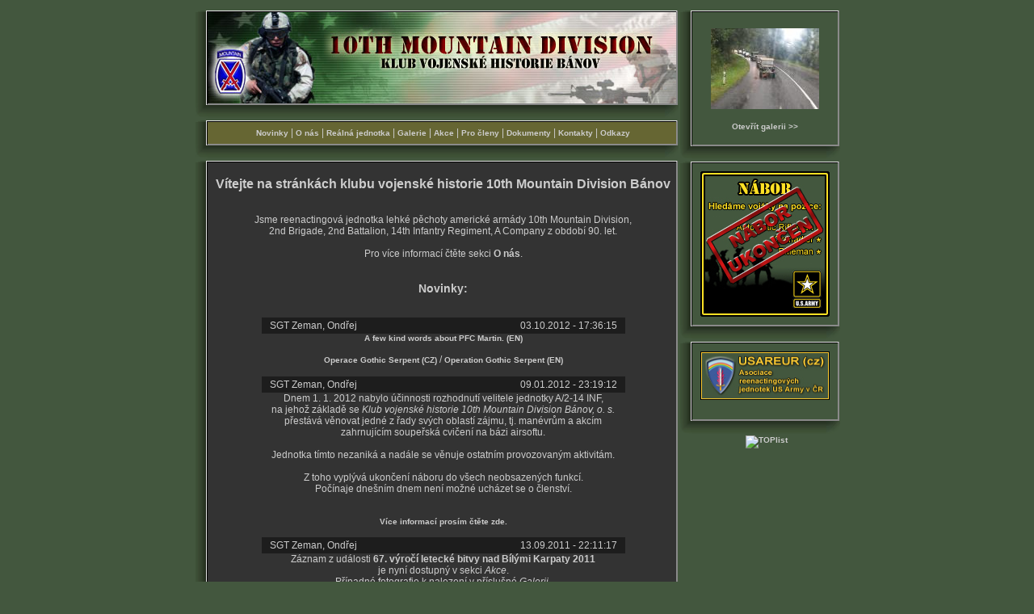

--- FILE ---
content_type: text/html; charset=UTF-8
request_url: https://mountain-division.com/main/news?lang=cz
body_size: 3343
content:
<!DOCTYPE html PUBLIC "-//W3C//DTD XHTML 1.0 Transitional//EN" "http://www.w3.org/TR/xhtml1/DTD/xhtml1-transitional.dtd">
<html xmlns="http://www.w3.org/1999/xhtml">
  <head>
    <meta http-equiv="Content-Type" content="text/html; charset=UTF-8" />
    <meta http-equiv="cache-control" content="no-cache" />
    <meta name="Description" content="10MD, 10th MD, KVH, klub vojenské historie, 10th mountain division, 10. horská divize, desátá horská divize, reenacting, re-enacting, military, airsoft" />
    <meta name="Keywords" content="10MD, 10th MD, KVH, klub vojenské historie, 10th mountain division, 10. horská divize, desátá horská divize, reenacting, re-enacting, military, airsoft" />
    <meta name="robots" content="all, follow" />

    <link rel="shortcut icon" href="/images/favicon.gif" />

    <link rel="stylesheet" type="text/css" href="/css/anytime.css" media="screen" />
    <link rel="stylesheet" type="text/css" href="/css/uvod.css" media="screen" />
    <!--[if IE ]>
      <link rel="stylesheet" type="text/css" href="css/uvodIE.css" media="screen"/>
    <![endif]-->

    <script type="text/javascript">
      function $(element) {
        return document.getElementById(element);
      }
		</script>

    <script type="text/javascript" src="/js/lib/prototype.js"></script>
    <script type="text/javascript" src="/js/lib/anytime.js"></script>
    <script type="text/javascript" src="/js/main.js"></script>

    <title>10th Mountain Division</title>
  </head>

  <body>
    <div id="obsah">
      <table cellpadding="0px" cellspacing="0px">
        <tr>
          <td style="max-width: 600px;">

            <div id="hlavnipanel-ramecek">
              <img src="/images/Hlavni-start.gif" alt="ramecek" />
              <div id="hlavnipanel-hlavicka">
                                  <img src="/images/hlavicka_cz_kratka.jpg" alt="hlavicka" />
                              </div>
              <img src="/images/Hlavni-konec.gif" alt="ramecek" />
            </div>

            <div id="hlavnipanel-ramecek">
              <img src="/images/Hlavni-start.gif" alt="ramecek" />
              <div id="hlavnipanel-menu">
                                  <a href="/main/news">Novinky</a>&nbsp;|
                  <a href="/main/aboutus">O nás</a>&nbsp;|
                  <a href="/main/realunit">Reálná jednotka</a>&nbsp;|
                  <a href="/gallery/main">Galerie</a>&nbsp;|
                  <a href="/main/actions">Akce</a>&nbsp;|
                  <a href="/internal/main">Pro členy</a>&nbsp;|
                  <a href="/main/documents">Dokumenty</a>&nbsp;|
                  <a href="/main/contacts">Kontakty</a>&nbsp;|
                  <a href="/main/links">Odkazy</a>
                              </div>
              <img src="/images/Hlavni-konec.gif" alt="ramecek" />
            </div>

            <div id="hlavnipanel-ramecek">
              <img src="/images/Hlavni-start.gif" alt="ramecek" />
              <div id="hlavnipanel-obsah">
<div style="text-align: center;"><h2>Vítejte na&nbsp;stránkách klubu vojenské historie 10th&nbsp;Mountain&nbsp;Division&nbsp;Bánov</h2><br />
Jsme reenactingová jednotka lehké pěchoty americké armády 10th&nbsp;Mountain&nbsp;Division,<br />
2nd&nbsp;Brigade, 2nd&nbsp;Battalion, 14th&nbsp;Infantry Regiment, A&nbsp;Company z&nbsp;období 90.&nbsp;let.<br /><br />
Pro více informací čtěte sekci <a href="uvod.php?strana=nasejednotka" class="a2">O&nbsp;nás</a>.<br /><br />

  <h3>Novinky:</h3><br />

  <table width="450" border="0" align="center" cellpadding="0" cellspacing="0" bordercolor="#CCCCCC" bgcolor="#333333">
    <tr bgcolor="#1D1D1D">
      <td width="10" height="20">&nbsp;</td>
      <td height="20" style="text-align: left;">SGT Zeman, Ondřej</td>
      <td height="20" style="text-align: right;">03.10.2012 - 17:36:15</td>
      <td width="10" height="20">&nbsp;</td>
    </tr>

    <tr>
      <td>&nbsp;</td>
      <td colspan="2" style="text-align: justify;"><center><a href="http://battleofmogadishu.com/in-memoriam/died-in-somalia/james-martin-jr">A few kind words about PFC Martin. (EN)</a></center><br /><center><a href="http://cs.wikipedia.org/wiki/Operace_Gothic_Serpent">Operace Gothic Serpent (CZ)</a> / <a href="http://en.wikipedia.org/wiki/Operation_Gothic_Serpent">Operation Gothic Serpent (EN)</a></center></td>
      <td>&nbsp;</td>
    </tr>
  </table><br />
  <table width="450" border="0" align="center" cellpadding="0" cellspacing="0" bordercolor="#CCCCCC" bgcolor="#333333">
    <tr bgcolor="#1D1D1D">
      <td width="10" height="20">&nbsp;</td>
      <td height="20" style="text-align: left;">SGT Zeman, Ondřej</td>
      <td height="20" style="text-align: right;">09.01.2012 - 23:19:12</td>
      <td width="10" height="20">&nbsp;</td>
    </tr>

    <tr>
      <td>&nbsp;</td>
      <td colspan="2" style="text-align: justify;"><center>Dnem 1. 1. 2012 nabylo účinnosti rozhodnutí velitele jednotky A/2-14 INF,<br />na jehož základě se <i>Klub vojenské historie 10th Mountain Division Bánov, o. s.</i> přestává věnovat jedné z řady svých oblastí zájmu, tj. manévrům a akcím zahrnujícím soupeřská cvičení na bázi airsoftu.<br /><br />Jednotka tímto nezaniká a nadále se věnuje ostatním provozovaným aktivitám.<br /><br />Z toho vyplývá ukončení náboru do všech neobsazených funkcí.<br />Počínaje dnešním dnem není možné ucházet se o členství.</center><br /><br /><center><a href="https://docs.google.com/open?id=0B_fXsSYkX-01OWM5YWVkMDYtZGFmOS00N2U5LWJhNTEtMDQwZWM3OWRiYjg3">Více informací prosím čtěte zde.</a></center></td>
      <td>&nbsp;</td>
    </tr>
  </table><br />
  <table width="450" border="0" align="center" cellpadding="0" cellspacing="0" bordercolor="#CCCCCC" bgcolor="#333333">
    <tr bgcolor="#1D1D1D">
      <td width="10" height="20">&nbsp;</td>
      <td height="20" style="text-align: left;">SGT Zeman, Ondřej</td>
      <td height="20" style="text-align: right;">13.09.2011 - 22:11:17</td>
      <td width="10" height="20">&nbsp;</td>
    </tr>

    <tr>
      <td>&nbsp;</td>
      <td colspan="2" style="text-align: justify;"><center>Záznam z události <b>67. výročí letecké bitvy nad Bílými Karpaty 2011</b> <br />je nyní dostupný v sekci <i>Akce</i>.<br />Případné fotografie k nalezení v příslušné <i>Galerii</i>.</center><br /><center>~~~</center><br /><center>Report from <b>67. výročí letecké bitvy nad Bílými Karpaty 2011</b><br />is now available in <i>AAR</i> section.<br />Photos (if any) were made public in appropriate <i>Gallery</i>.</center></td>
      <td>&nbsp;</td>
    </tr>
  </table><br />
  <table width="450" border="0" align="center" cellpadding="0" cellspacing="0" bordercolor="#CCCCCC" bgcolor="#333333">
    <tr bgcolor="#1D1D1D">
      <td width="10" height="20">&nbsp;</td>
      <td height="20" style="text-align: left;">SGT Zeman, Ondřej</td>
      <td height="20" style="text-align: right;">13.09.2011 - 22:05:05</td>
      <td width="10" height="20">&nbsp;</td>
    </tr>

    <tr>
      <td>&nbsp;</td>
      <td colspan="2" style="text-align: justify;"><center>Záznam z události <b>Výsadková příprava 09/2011</b> <br />je nyní dostupný v sekci <i>Akce</i>.<br />Případné fotografie k nalezení v příslušné <i>Galerii</i>.</center><br /><center>~~~</center><br /><center>Report from <b>Výsadková příprava 09/2011</b><br />is now available in <i>AAR</i> section.<br />Photos (if any) were made public in appropriate <i>Gallery</i>.</center></td>
      <td>&nbsp;</td>
    </tr>
  </table><br />
  <table width="450" border="0" align="center" cellpadding="0" cellspacing="0" bordercolor="#CCCCCC" bgcolor="#333333">
    <tr bgcolor="#1D1D1D">
      <td width="10" height="20">&nbsp;</td>
      <td height="20" style="text-align: left;">SGT Zeman, Ondřej</td>
      <td height="20" style="text-align: right;">05.09.2011 - 10:41:51</td>
      <td width="10" height="20">&nbsp;</td>
    </tr>

    <tr>
      <td>&nbsp;</td>
      <td colspan="2" style="text-align: justify;"><center>Záznam z události <b>Operation Ferret II 2011</b> <br />je nyní dostupný v sekci <i>Akce</i>.<br />Případné fotografie k nalezení v příslušné <i>Galerii</i>.</center><br /><center>~~~</center><br /><center>Report from <b>Operation Ferret II 2011</b><br />is now available in <i>AAR</i> section.<br />Photos (if any) were made public in appropriate <i>Gallery</i>.</center></td>
      <td>&nbsp;</td>
    </tr>
  </table><br />
</div>

  <div align="center">
    <table style="text-align: center;">
      <tr>
        <td width="70">
                            </td>
        <td width="70">
                            </td>
        <td width="70">
                                <a href="/main/news?pager=2">
                              <img src="/images/pager_next.gif" alt="Další strana" border="0" />
                          </a>
                  </td>
        <td width="70">
                                <a href="/main/news?pager=5">
                              <img src="/images/pager_last.gif" alt="Poslední strana" border="0" />
                          </a>
                  </td>
      </tr>
    </table>
  </div>

              </div>
              <img src="/images/Hlavni-konec.gif" alt="ramecek" />
            </div>

            <div id="hlavnipanel-paticka">
              <span style="font-size: 8pt;">Copyright ©  10th Mountain Division KVH | Design by Mich@el, Web by Codel</span>
            </div>

          </td>

          <td style="max-width: 200px;">

            <div id="pravypanel-ramecek">
              <img src="/images/Pravy-start.gif" alt="ramecek" />
              <div id="pravypanel-obsah">
                <table width="160px" border="0" cellpadding="0" cellspacing="0">
                  <tr height="120px">
                    <td style="vertical-align: middle; text-align: center;">
                                                                    <a href="/gallery/gallery?id=59" target="_blank">
                          <img src="/photos2/1022.jpg" border="0" alt="Photo" />
                        </a>
                                          </td>
                  </tr>
                  <tr height="17px">
                    <td style="vertical-align: bottom; text-align: center;">
                      <a href="/gallery/main">
                                                  Otevřít galerii
                                                &gt;&gt;
                      </a>
                    </td>
                  </tr>
                  <tr height="7px"><td></td></tr>
                </table>
              </div>
              <img src="/images/Pravy-konec.gif" alt="ramecek" />
            </div>

            <div id="pravypanel-ramecek">
              <img src="/images/Pravy-start.gif" alt="ramecek" />
              <div id="pravypanel-obsah">
                <img src="/images/nabor_cz.jpg" />
              </div>
              <img src="/images/Pravy-konec.gif" alt="ramecek" />
            </div>

            <div id="pravypanel-ramecek">
              <img src="/images/Pravy-start.gif" alt="ramecek" />
              <div id="pravypanel-obsah">
                <a href="http://www.usareur.cz/mhrs/website/" target="_blank"><img src="/images/usareur_cz.jpg" width="160" height="60" border="0" alt="USAREUR(cz)" /></a><br /><br />
              </div>
              <img src="/images/Pravy-konec.gif" alt="ramecek" />
            </div>

            <div style="text-align: center;">
              &nbsp;&nbsp;&nbsp;&nbsp;&nbsp;
              <a href="https://www.toplist.cz/stat/397904">
<script language="JavaScript" type="text/javascript">
  <!--
    document.write ('<img src="https://toplist.cz/count.asp?id=397904&logo=mc&http='+escape(document.referrer)+'&wi='+escape(window.screen.width)+'&he='+escape(window.screen.height)+'&cd='+escape(window.screen.colorDepth)+'&t='+escape(document.title)+'" width="88" height="60" border=0 alt="TOPlist" />');
  //-->
</script>
              <noscript><img src="https://toplist.cz/count.asp?id=397904&logo=mc" border="0" alt="TOPlist" width="88" height="60" /></noscript></a>
            </div>

          </td>
        </tr>
      </table>
    </div>

<script type="text/javascript">
  var gaJsHost = (("https:" == document.location.protocol) ? "https://ssl." : "http://www.");
  document.write(unescape("%3Cscript src='" + gaJsHost + "google-analytics.com/ga.js' type='text/javascript'%3E%3C/script%3E"));

  try {
    var pageTracker = _gat._getTracker("UA-8387951-1");
    pageTracker._trackPageview();
  } catch(err) {}
</script>
  </body>
</html>

--- FILE ---
content_type: text/css
request_url: https://mountain-division.com/css/anytime.css
body_size: 60841
content:
/*****************************************************************************
 *  FILE:  anytime.prototype.css - The Any+Time(TM) JavaScript Library (stylesheet)
 *
 *  VERSION: 2.991
 *
 *  Copyright 2008-2010 Andrew M. Andrews III (www.AMA3.com). Some Rights
 *  Reserved. This work licensed under the Creative Commons Attribution-
 *  Noncommercial-Share Alike 3.0 Unported License except in jurisdicitons
 *  for which the license has been ported by Creative Commons International,
 *  where the work is licensed under the applicable ported license instead.
 *  For a copy of the unported license, visit
 *  http://creativecommons.org/licenses/by-nc-sa/3.0/
 *  or send a letter to Creative Commons, 171 Second Street, Suite 300,
 *  San Francisco, California, 94105, USA.  For ported versions of the
 *  license, visit http://creativecommons.org/international/
 *
 *  Alternative licensing arrangements may be made by contacting the
 *  author at http://www.AMA3.com/contact/
 *
 *  This file provides default styling for the Any+Time JavaScript Library's
 *  ATWidget calendar widget.  The styles within can be overridden to
 *  customize the widget's appearance for a particular platform.
 *
 *  In the comments below, PARENT refers to the page element(s) that may
 *  contain a matching node as a child.  CONTENT describes the text or child
 *  nodes that may be children of the matching node.  PRECEDES lists any
 *  classes that might follow the documented selector (intending to override
 *  its styles).  FOLLOWS lists any classes that might precede the
 *  documented selector (thereby having styles that might be overridden).
 *
 *  These styles have been tested (but not extensively) on Windows Vista in
 *  Internet Explorer 8.0, Firefox 3.0, Opera 9.22 and Safari 4.0.  Minor
 *  variations in IE are to be expected, due to its broken box model.
 *  Please report any other problems to the author (URL above).
 *
 *  Any+Time is a trademark of Andrew M. Andrews III.
 ****************************************************************************/

/***************************************************************************
 *  SELECTOR: div.AtwWindow
 *  PARENT:   [page containing the corresponding input (text field)]
 *  CONTENT:  [all date/time labels and buttons for the window.]
 *  PRECEDES: div.AtwWidget, div.AtwYrSelector
 *
 *  Simulates a "window" that might be a popup or inline.  Styles should
 *  include "background-color" and "border", and probably zero for all
 *  margin and padding values.  A window should be sized according to its
 *  contents; therefore, "width" or "height" should not be specified.
 */

div.AtwWindow
{
  background-color:#F9F9F9;
  border:2px outset #999;
  margin:0px;
  padding:0px;
}

/***************************************************************************
 *  SELECTOR: div.AtwWidget
 *  PARENT:   [page containing the corresponding input (text field)]
 *  CONTENT:  [all date/time labels and buttons for the widget.]
 *  FOLLOWS:  div.AtwWindow
 *  Date/Time Widget, inserted into the page immediately after the input
 *  (text field) to which it corresponds.  The widget attempts to size
 *  itself automatically based on which format fields are provided;
 *  therefore, it is best not to set "width" or "height".  Usually empty,
 *  so styles set in div.AtwWindow provide consistent window appearance.
 */

div.AtwWidget
{
}

/***************************************************************************
 *  SELECTOR: div.AtwCloak
 *  PARENT:   div.AtwWidget
 *  CONTENT:  [none]
 *  Block that covers an AtwWidget whenever an AtwYrSelector is placed
 *  over it.  The widget cannot be accessed until the AtwYrSelector has
 *  been dismissed (possibly by clicking the AtwCloak).
 *  The style usually includes an opacity (and filter for MSIE opacity).
 */

div.AtwCloak
{
  background-color:#CCC;
  opacity:0.7;
  filter: alpha(opacity=70);
}

/***************************************************************************
 *  SELECTOR: h5.AtwTitle
 *  PARENT:   div.AtwWidget -OR- div.AtwYrSelector
 *  CONTENT:  options.labelTitle [default determined by format]
 *  PRECEDES: .AtwTitleYrSelector [in year-selection popups]
 *  The title bar usually appears at the top of a "window." In addition to
 *  the title label, the title bar for popup (non-inline) widgets also
 *  contains div.AtwDismissBx.
 */

h5.AtwTitle
{
  background-color:#999;
  border-bottom:1px outset #666;
  color:white;
  font-family:Arial,Helvetica,sans-serif;
  font-size:9pt;
  font-weight:600;
  height:16px;
  margin:0px;
  padding:1px 2px 0px 2px;
  text-align:center;
}

/***************************************************************************
 *  SELECTOR: div.AtwDismissBx
 *  PARENT:   h5.AtwTitle [popup widgets only]
 *  CONTENT:  a.AtwDismissLnk
 *  PRECEDES: .AtwFocusBx [when child anchor has focus]
 *  The dismiss box is a psuedo-button that, when clicked, causes the entire
 *  widget to disappear (the widget also disappears if the user clicks almost
 *  anywhere off of it, or presses ESC).  This is designed to have a "border"
 *  and "float:right".
 */

div.AtwDismissBx
{
  background-color:#CF6060;
  border:1px solid white;
  cursor:default;
  float:right;
  font-size:7pt;
  font-family:Arial,Helvetica,sans-serif;
  font-weight:900;
  margin:1px 0px 0px 0px;
  text-align:center;
  width:12px;
}

/***************************************************************************
 *  SELECTOR: a.AtwDismissLnk
 *  PARENT:   div.AtwDismissBx
 *  CONTENT:  labelDismiss [default "X"]
 *  See parent selector for more information.
 */

a.AtwDismissLnk
{
  color:white;
  text-decoration:none;
}

/***************************************************************************
 *  SELECTOR: div.AtwBtnBx
 *  PARENT:   div.AtwYrs -OR- div.AtwMons -OR-
 *            div.AtwDoMCell -OR- div.AtwHrsAm -OR-
 *            div.AtwHrsPm -OR- div.AtwMinsTens -OR-
 *            div.AtwMinsOnes -OR- div.AtwSecsTens -OR-
 *            div.AtwSecsOnes
 *  CONTENT:  a.AtwLnk
 *  PRECEDES: .Atw*Bx [where * is one of many keywords] -AND/OR-
 *            .AtwCurrentBx [when psuedo-button represents the
 *            currently-selected value for the corresponding format field]
 *  A psuedo-button for selection of a format field value.  Each psuedo-button
 *  consists of an anchor (link) within a div (box).  Styles may be applied to
 *  either the box or the link, or both.  "float:left" and "height" should be
 *  specified. See also a.AtwLnk
 */

div.AtwBtnBx
{
  background-color:white;
  border:1px outset #999;
  cursor:default;
  float:left;
  font-size:8pt;
  font-family:Arial,Helvetica,sans-serif;
  height:14px;
  padding:0px;
  margin:0px;
}

/***************************************************************************
 *  SELECTOR: a.AtwBtnLnk
 *  PARENT:   div.AtwBx
 *  CONTENT:  [determined by possible format field values]
 *  PRECEDES: .Atw*Lnk [where * is one of many keywords] -AND/OR-
 *            .AtwCurrentLnk [when psuedo-button represents the
 *            currently-selected value for the corresponding format field]
 *  See parent selector for more information.
 */

a.AtwBtnLnk
{
  color:black;
  text-decoration:none;
}

/***************************************************************************
 *  SELECTOR: div.AtwBody
 *  PARENT:   div.AtwWidget
 *  CONTENT:  div.AtwDate -AND/OR- div.AtwTime
 *  The body contains everything in thee widget except the title bar. Because
 *  the widget attempts to size itself automatically based on which format
 *  fields are provided, it is best not to set "width" or "height".
 */

div.AtwBody
{
  padding:0px 0px 0px 4px;
}

/***************************************************************************
 *  SELECTOR: div.AtwDate
 *  PARENT:   div.AtwBody
 *  CONTENT:  ( div.AtwLblYr -AND- div.AtwYrs ) -AND/OR-
 *            ( div.AtwLblMon -AND- div.AtwMons ) -AND/OR-
 *            ( div.AtwLblDoM -AND- div.AtwDoMTable )
 *  The date contains all content (labels and psuedo-buttons) for selecting
 *  a date (or part thereof).  It is designed to be "float:left" and should
 *  have a "width" (but no "height").
 */

div.AtwDate
{
  float:left;
  width:194px;
}

/***************************************************************************
 *  SELECTOR: h6.AtwLbl
 *  PARENT:   [see PRECEDES selectors]
 *  CONTENT:  [see PRECEDES selectors]
 *  PRECEDES: .AtwLblYr -OR- .AtwLblMon -OR-
 *            .AtwLblDoM -OR- .AtwLblHr -OR-
 *            .AtwLblMin -OR- .AtwLblSec
 *  A label appears before each group of psuedo-buttons for a particular
 *  format field. This class provides consistent styling for all labels.
 *  To style a specific label differently, see the PRECEDES selectors.
 *  "clear:left" and a "height" should be specified.
 */

h6.AtwLbl
{
  clear:left;
  font-family:Arial,Helvetica,sans-serif;
  font-size:8pt;
  font-weight:600;
  font-style:normal;
  height:14px;
  margin:0px;
  padding:0px;
  text-align:center;
}

/***************************************************************************
 *  SELECTOR: h6.AtwLblYr
 *  PARENT:   div.AtwDate
 *  CONTENT:  options.labelYear [default: "Year"]
 *  FOLLOWS:  .AtwLbl
 *  Label before the group of psuedo-buttons to select a year. Usually empty,
 *  with styling handled by div.AtwLbl instead.
 */

h6.AtwLblYr
{
}

/***************************************************************************
 *  SELECTOR: div.AtwYrs
 *  PARENT:   div.AtwDate
 *  CONTENT:  div.AtwYrsPastBx -AND- div.AtwYrPriorBx -AND-
 *            div.AtwYrCurrentBx -AND- div.AtwYrNextBx -AND-
 *            div.AtwYrsAheadBx
 *  Contains the year-selection psuedo-buttons. "height" should be specified.
 */

div.AtwYrs
{
  height:20px;
  text-align:center;
}

/***************************************************************************
 *  SELECTOR: div.AtwYrsPastBx
 *  PARENT:   div.AtwYrs
 *  CONTENT:  div.AtwYrsPastLnk
 *  FOLLOWS:  .AtwBx
 *  Psuedo-button to select a year before those shown.
 *  Usually shares styles with div.AtwYrsAheadBx selector.
 *  "width" should be specified.
 */

div.AtwYrsPastBx
{
  width:21px;
}

/***************************************************************************
 *  SELECTOR: a.AtwYrsPastLnk
 *  PARENT:   div.AtwYrsPastBx
 *  CONTENT:  "<"
 *  FOLLOWS:  .AtwLnk
 *  Usually empty. See parent selector for more information.
 */

a.AtwYrsPastLnk
{
}

/***************************************************************************
 *  SELECTOR: div.AtwYrPriorBx
 *  PARENT:   div.AtwYrs
 *  CONTENT:  div.AtwYrPriorLnk
 *  FOLLOWS:  .AtwBx
 *  Psuedo-button to select the year before the currently-selected year.
 *  Usually shares styles with div.AtwYrCurrentBx and
 *  div.AtwYrNextBx.  "width" should be specified.
 */

div.AtwYrPriorBx
{
  width:44px;
}

/***************************************************************************
 *  SELECTOR: a.AtwYrPriorLnk
 *  PARENT:   div.AtwYrPriorBx
 *  CONTENT:  [determined by currently-selected year]
 *  FOLLOWS:  .AtwLnk
 *  Usually empty. See parent selector for more information.
 */

a.AtwYrPriorLnk
{
}

/***************************************************************************
 *  SELECTOR: div.AtwYrCurrentBx
 *  PARENT:   div.AtwYrs
 *  CONTENT:  div.AtwYrCurrentLnk
 *  FOLLOWS:  .AtwBx
 *            .AtwCurrentBx [when psuedo-button represents the
 *            currently-selected year]
 *  Psuedo-button to reflect the currently-selected year. Usually shares
 *  styles with div.AtwYrPriorBx and div.AtwYrNextBx.
 *  "width" should be specified.
 */

div.AtwYrCurrentBx
{
  width:44px;
}

/***************************************************************************
 *  SELECTOR: a.AtwYrCurrentLnk
 *  PARENT:   div.AtwYrCurrentBx
 *  CONTENT:  [determined by currently-selected year]
 *  FOLLOWS:  .AtwLnk
 *  Usually empty. See parent selector for more information.
 */

a.AtwYrCurrentLnk
{
}

/***************************************************************************
 *  SELECTOR: div.AtwYrNextBx
 *  PARENT:   div.AtwYrs
 *  CONTENT:  div.AtwYrNextLnk
 *  FOLLOWS:  .AtwBx
 *  Psuedo-button to select the year after the currently-selected year.
 *  Usually shares styles with div.AtwYrPriorBx and
 *  div.AtwYrCurrentBx.  "width" should be specified.
 */

div.AtwYrNextBx
{
  width:44px;
}

/***************************************************************************
 *  SELECTOR: a.AtwYrNextLnk
 *  PARENT:   div.AtwYrNextBx
 *  CONTENT:  [determined by currently-selected year]
 *  FOLLOWS:  .AtwLnk
 *  Usually empty. See parent selector for more information.
 */

a.AtwYrNextLnk
{
}

/***************************************************************************
 *  SELECTOR: div.AtwYrsAheadBx
 *  PARENT:   div.AtwYrs
 *  CONTENT:  div.AtwYrsAheadLnk
 *  FOLLOWS:  .AtwBx
 *  Contains the psuedo-button to select a year after those shown.
 *  Usually shares styles with div.AtwYrsPastBx selector.
 *  "width" should be specified.
 */

div.AtwYrsAheadBx
{
  width:21px;
}

/***************************************************************************
 *  SELECTOR: a.AtwYrsAheadLnk
 *  PARENT:   div.AtwYrsAheadBx
 *  CONTENT:  ">"
 *  FOLLOWS:  .AtwLnk
 *  Usually empty. See parent selector for more information.
 */

a.AtwYrsAheadLnk
{
}

/***************************************************************************
 *  SELECTOR: h6.AtwLblMon
 *  PARENT:   div.AtwDate
 *  CONTENT:  options.labelMonth [default: "Month"]
 *  FOLLOWS:  .AtwLbl
 *  Label before the group of psuedo-buttons to select a year. Usually empty,
 *  with styling handled by div.AtwLbl instead.
 */

h6.AtwLblMon
{
}

/***************************************************************************
 *  SELECTOR: div.AtwMons
 *  PARENT:   div.AtwDate
 *  CONTENT:  div.AtwMon*Bx [where * is "" or "1" through "12"]
 *  Contains the month-selection psuedo-buttons.
 *  "height" should be specified.
 */

div.AtwMons
{
  height:36px;
  text-align:center;
}

/***************************************************************************
 *  SELECTOR: div.AtwMonBx
 *  PARENT:   div.AtwMons
 *  CONTENT:  a.AtwMonLnk
 *  FOLLOWS:  .AtwBx
 *  PRECEDES: .AtwMon*Bx [where * is "1" through "12"] -AND-
 *            .AtwCurrentBx [when psuedo-button represents the
 *            currently-selected month]
 *  Psuedo-button to select a month. "width" should be specified.
 */

div.AtwMonBx
{
  width:28px;
}

/***************************************************************************
 *  SELECTOR: a.AtwMonLnk
 *  PARENT:   div.AtwMonBx
 *  CONTENT:  [options.monthAbbreviations[*] (default "Jan" through "Dec")]
 *  FOLLOWS:  .AtwLnk
 *  PRECEDES: .AtwMon*Lnk [where * is "1" through "12"]
 *            .AtwCurrentLnk [when psuedo-button represents the
 *            currently-selected month]
 *  Usually empty. See parent selector for more information.
 */

a.AtwMonLnk
{
}

/***************************************************************************
 *  SELECTOR: div.AtwMon*Bx [where * is "1" through "12"]
 *  PARENT:   div.AtwMons
 *  CONTENT:  a.AtwMon*Lnk
 *  FOLLOWS:  .AtwBx -AND- .AtwMonBx
 *  PRECEDES: .AtwCurrentBx [when psuedo-button represents the
 *            currently-selected month]
 *  Psuedo-button for a specific month.  Usually empty because styles
 *  from div.AtwMonBx are shared by all month boxes.
 */

div.AtwMon1Bx,
div.AtwMon2Bx,
div.AtwMon3Bx,
div.AtwMon4Bx,
div.AtwMon5Bx,
div.AtwMon6Bx,
div.AtwMon7Bx,
div.AtwMon8Bx,
div.AtwMon9Bx,
div.AtwMon10Bx,
div.AtwMon11Bx,
div.AtwMon12Bx
{
}

/***************************************************************************
 *  SELECTOR: a.AtwMon*Lnk [where * is "1" through "12"]
 *  PARENT:   div.AtwMon*Bx
 *  CONTENT:  [see a.AtwMonLnk]
 *  FOLLOWS:  .AtwLnk .AtwMonLnk
 *  PRECEDES: .AtwCurrentLnk [when psuedo-button represents the
 *            currently-selected month]
 *  Usually empty because styles from a.AtwMonLnk are shared by all
 *  month links. See parent selector for more information.
 */

a.AtwMon1Lnk,
a.AtwMon2Lnk,
a.AtwMon3Lnk,
a.AtwMon4Lnk,
a.AtwMon5Lnk,
a.AtwMon6Lnk,
a.AtwMon7Lnk,
a.AtwMon8Lnk,
a.AtwMon9Lnk,
a.AtwMon10Lnk,
a.AtwMon11Lnk,
a.AtwMon12Lnk
{
}

/***************************************************************************
 *  SELECTOR: h6.AtwLblDoM
 *  PARENT:   div.AtwDate
 *  CONTENT:  options.labelDayOfMonth [default: "Day of Month"]
 *  FOLLOWS: .AtwLbl
 *  Label before the group of psuedo-buttons to select a year. Usually empty,
 *  with styling handled by div.AtwLbl instead.
 */

h6.AtwLblDoM
{
}

/***************************************************************************
 *  SELECTOR: table.AtwDoMTable
 *  PARENT:   div.AtwDate
 *  CONTENT:  tbody.AtwDoMHead -AND- thead.AtwDoMBody
 *  Contains the table of days-of-the-month psuedo-buttons, arranged in
 *  calendar format (rows of days of the week).  "border-collapse" should
 *  be specified to overcome Internet Explorer's box model problems.
 */

table.AtwDoMTable
{
  background-color:#F0F0F0;
  border:1px solid #CCC;
  border-collapse: collapse;
  margin:0px;
  padding:0px;
}

/***************************************************************************
 *  SELECTOR: thead.AtwDoMHead
 *  PARENT:   table.AtwDoMTable
 *  CONTENT:  tr.AtwDaysOfWk
 *  Contains the day-of-the-month table headers.  Usually empty.
 */

thead.AtwDoMHead
{
}

/***************************************************************************
 *  SELECTOR: tr.AtwDoW
 *  PARENT:   thead.AtwDoMHead
 *  CONTENT:  th.AtwDoW* [where * is "" or "1" through "7"]
 *  The row containing days-of-the-week table headers.  Usually empty.
 */

tr.AtwDoW
{
}

/***************************************************************************
 *  SELECTOR: th.AtwDoW
 *  PARENT:   tr.AtwDoW
 *  CONTENT:  [options.dayAbbreviations[*] (default "Sun" through "Sat")]
 *  PRECEDES: .AtwDayOfWk* [where * is "1" through "7"]
 *  A day-of-the-week table header.  "width" should be specified.
 */

th.AtwDoW
{
  background-color:#CCC;
  color:black;
  font-family:Arial,Helvetica,sans-serif;
  font-size:7pt;
  font-weight:400;
  font-style:normal;
  margin:0px;
  padding:0px;
  width:22px;
}

/***************************************************************************
 *  SELECTOR: th.AtwDoW* [where * is "1" through "7"]
 *  PARENT:   th.AtwDaysOfWk
 *  CONTENT:  [see th.AtwDoW]
 *  FOLLOWS:  .AtwDoW
 *  Table header for a specific day-of-week. Usually empty because styles
 *  from th.AtwDoW are shared by all day-of-week table headers.
 */

th.AtwDoW1,
th.AtwDoW2,
th.AtwDoW3,
th.AtwDoW4,
th.AtwDoW5,
th.AtwDoW6,
th.AtwDoW7
{
}

/***************************************************************************
 *  SELECTOR: tbody.AtwDoMBody
 *  PARENT:   table.AtwDoMTable
 *  CONTENT:  tr.Atw*Wk [where * is "" or "1" through "6"]
 *  Contains the rows of days-of-the-month psuedo-buttons, arranged in
 *  calendar format (rows of days of the week).  Usually empty.
 */

tbody.AtwDoMBody
{
}

/***************************************************************************
 *  SELECTOR: tr.AtwWk
 *  PARENT:   thead.AtwDoMBody
 *  CONTENT:  td.AtwDoMCell
 *  PRECEDES: .AtwWk* [where * is "1" through "6"]
 *  The row containing a week's worth of days-of-the-month.  Usually empty.
 */

tr.AtwWk
{
}

/***************************************************************************
 *  SELECTOR: tr.AtwWk* [where * is "1" through "6"]
 *  PARENT:   thead.AtwDoMBody
 *  CONTENT:  td.AtwDoMCell
 *  FOLLOWS:  .AtwWk
 *  The row containing a specific week's days.  Usually empty.
 */

tr.AtwWk1,
tr.AtwWk2,
tr.AtwWk3,
tr.AtwWk4,
tr.AtwWk5,
tr.AtwWk6
{
}

/***************************************************************************
 *  SELECTOR: td.AtwDoMCell
 *  PARENT:   tr.AtwWk* [where * is "" or "1" through "6"]
 *  CONTENT:  div.AtwDoMBx
 *  Table cell containing a specific day-of-the-month psuedo-button.
 *  "margin" and "padding" should each be "0px" to overcome Internet
 *  Explorer's box model problems.
 */

td.AtwDoMCell
{
  margin:0px;
  padding:0px;
}

/***************************************************************************
 *  SELECTOR: div.AtwDoMBx
 *  PARENT:   th.AtwDoMCell
 *  CONTENT:  div.AtwDoMLnk
 *  FOLLOWS:  .AtwBx
 *  PRECEDES: .AtwDoMBxEmpty [for psuedo-buttons that precede
 *            the first day in the first week of the currently-selected month
 *            or follow the last day of the currently-selected month] -AND/OR-
 *            .AtwDoMBxFilled [for psuedo-buttons that contain
 *            a day-of-the-currently-selected-month] -AND/OR-
 *            .AtwCurrentBx [when psuedo-button represents the
 *            currently-selected day-of-the-month]
 *  Psuedo-button to select a day-of-the-month. "width" should be specified,
 *  as should "text-align:right".
 */

div.AtwDoMBx
{
  text-align:right;
  margin:0px;
  padding:0px 2px 0px 0px;
  width:22px;
}

/***************************************************************************
 *  SELECTOR: div.AtwDoMBxEmpty
 *  PARENT:   th.AtwDoMCell
 *  CONTENT:  div.AtwDoMLnk
 *  FOLLOWS:  .AtwBx -AND- .AtwDoMBx
 *  Empty psuedo-button placeholder for a day-of-the-month.  This is set for
 *  psuedo-buttons that precede the first day in the first week of the
 *  currently-selected month or follow the last day of the currently-selected
 *  month.  Properties here should hide the button, or at least make it look
 *  like it can't be selected.
 */

div.AtwDoMBxEmpty
{
  display:none;
}

/***************************************************************************
 *  SELECTOR: div.AtwDoMBxFilled
 *  PARENT:   th.AtwDoMCell
 *  CONTENT:  div.AtwDoMLnk
 *  FOLLOWS:  .AtwBx -AND- .AtwDoMBx
 *  PRECEDES: .AtwCurrentBx [when psuedo-button represents the
 *            currently-selected day-of-the-month]
 *  Psuedo-button for a day-of-the-currently-selected-month. Usually empty.
 *  See div.AtwDoMBx for more information.
 */

div.AtwDoMBxFilled
{
}

/***************************************************************************
 *  SELECTOR: a.AtwDoMLnk
 *  PARENT:   div.AtwDoMBx
 *  CONTENT:  ["" or "1" to "31" (determined by currently-selected month)]
 *  FOLLOWS:  .AtwLnk
 *  PRECEDES: .AtwDoMLnkEmpty [for psuedo-buttons that precede
 *            the first day in the first week of the currently-selected month
 *            or follow the last day of the currently-selected month] -AND/OR-
 *            .AtwDoMLnkFilled [for psuedo-buttons that contain
 *            a day-of-the-currently-selected-month] -AND/OR-
 *            .AtwCurrentLnk [when psuedo-button represents the
 *            currently-selected day-of-the-month]
 *  Usually empty. See parent selector for more information.
 */

div.AtwDoMLnk
{
}

/***************************************************************************
 *  SELECTOR: a.AtwDoMLnkEmpty
 *  PARENT:   div.AtwDoMBx.AtwDoMBxEmpty
 *  CONTENT:  [empty]
 *  FOLLOWS:  .AtwLnk -AND- .AtwDoMLnk
 *  Usually empty. See div.AtwDoMBxEmpty for more information.
 */

div.AtwDoMLnkEmpty
{
}

/***************************************************************************
 *  SELECTOR: a.AtwDoMLnkFilled
 *  PARENT:   div.AtwDoMBx.AtwDoMBxFilled
 *  CONTENT:  ["1" to "31" (determined by currently-selected month)]
 *  FOLLOWS:  .AtwLnk -AND- .AtwDoMLnk
 *  PRECEDES: .AtwCurrentLnk [when psuedo-button represents the
 *            currently-selected day-of-the-month]
 *  Usually empty. See div.AtwDoMBxFilled for more information.
 */

div.AtwDoMLnkFilled
{
}


/***************************************************************************
 *  SELECTOR: div.AtwTime
 *  PARENT:   div.AtwBody
 *  CONTENT:  div.AtwHrs -AND/OR- div.AtwMins -AND/OR- div.AtwSecs
 *  The time contains all content (labels and psuedo-buttons) for selecting
 *  a time (or part thereof).  It is designed to be "float:left".
 */

div.AtwTime
{
  float:left;
  text-align:center;
}

/***************************************************************************
 *  SELECTOR: div.AtwHrs
 *  PARENT:   div.AtwTime
 *  CONTENT:  div.AtwHrLbl -AND- div.AtwHrsAm -AND- div.AtwHrsPm
 *  Contains all content (label and psuedo-button groups) for selecting an
 *  hour.  It is designed to be "float:left", have a "width" and probably
 *  a "padding-left" to separate it from any date fields.
 */

div.AtwHrs
{
  float:left;
  padding-left:5px;
  text-align:center;
  width:72px;
}

/***************************************************************************
 *  SELECTOR: h6.AtwLblHr
 *  PARENT:   div.AtwTime
 *  CONTENT:  options.labelHour [default: "Hour"]
 *  FOLLOWS: .AtwLbl
 *  Label before the group of psuedo-buttons to select an hour. Usually empty,
 *  with styling handled by div.AtwLbl instead.
 */

h6.AtwLblHr
{
}

/***************************************************************************
 *  SELECTOR: div.AtwHrsAm
 *  PARENT:   div.AtwHrs
 *  CONTENT:  div.AtwHr*Bx [where * is "" or "0" through "11"]
 *  Contains the hour-selection psuedo-buttons for midnight to 11am.
 *  "float:left" and "width" should be specified.
 */

div.AtwHrsAm
{
  float:left;
  width:32px;
  padding-left: 4px;
}

/***************************************************************************
 *  SELECTOR: div.AtwHrsPm
 *  PARENT:   div.AtwHrs
 *  CONTENT:  div.AtwHr*Bx [where * is "" or "12" through "23"]
 *  Contains the hour-selection psuedo-buttons for noon to 11pm.
 *  "float:left" and "width" should be specified.
 */

div.AtwHrsPm
{
  float:left;
  width:31px;
}

/***************************************************************************
 *  SELECTOR: div.AtwHrBx
 *  PARENT:   div.AtwHrsAm -OR- div.AtwHrsPm
 *  CONTENT:  a.AtwHrLnk
 *  FOLLOWS:  .AtwBx
 *  PRECEDES: .AtwHr*Bx [where * is "0" through "23"]
 *            .AtwCurrentBx [when psuedo-button represents the
 *            currently-selected hour]
 *  Psuedo-button to select an hour. "width" should be specified.
 */

div.AtwHrBx
{
  width:30px;
}

/***************************************************************************
 *  SELECTOR: a.AtwHrLnk
 *  PARENT:   div.AtwHrBx
 *  CONTENT:  ["0" through "23" or "12am" through "11pm" (determined by
 *            format fields)]
 *  FOLLOWS:  .AtwLnk
 *  PRECEDES: .AtwHr*Lnk [where * is "0" through "23"]
 *            .AtwCurrentLnk [when psuedo-button represents the
 *            currently-selected hour]
 *  Usually empty. See parent selector for more information.
 */

a.AtwHrLnk
{
}

/***************************************************************************
 *  SELECTOR: div.AtwHr*Bx
 *  PARENT:   div.AtwHrsAm -OR- div.AtwHrsPm
 *  CONTENT:  a.AtwHrs*Lnk
 *  FOLLOWS:  .AtwBx -AND- .AtwHrBx
 *  PRECEDES: .AtwCurrentBx [when psuedo-button represents the
 *            currently-selected hour]
 *  Psuedo-button for a specific hour.  Usually empty because styles
 *  from div.AtwHrBx are shared by all hour boxes.
 */

div.AtwHr0Bx,
div.AtwHr1Bx,
div.AtwHr2Bx,
div.AtwHr3Bx,
div.AtwHr4Bx,
div.AtwHr5Bx,
div.AtwHr6Bx,
div.AtwHr7Bx,
div.AtwHr8Bx,
div.AtwHr9Bx,
div.AtwHr10Bx,
div.AtwHr11Bx,
div.AtwHr12Bx,
div.AtwHr13Bx,
div.AtwHr14Bx,
div.AtwHr15Bx,
div.AtwHr16Bx,
div.AtwHr17Bx,
div.AtwHr18Bx,
div.AtwHr19Bx,
div.AtwHr20Bx,
div.AtwHr21Bx,
div.AtwHr22Bx,
div.AtwHr23Bx
{
}

/***************************************************************************
 *  SELECTOR: a.AtwHr*Lnk
 *  PARENT:   div.AtwHr*Bx
 *  CONTENT:  [see a.AtwHrLnk]
 *  FOLLOWS:  .AtwLnk .AtwHrLnk
 *  PRECEDES: .AtwCurrentLnk [when psuedo-button represents the
 *            currently-selected hour]
 *  Usually empty because styles from a.AtwHrLnk are shared by all
 *  hour links. See parent selector for more information.
 */

a.AtwHr0Lnk,
a.AtwHr1Lnk,
a.AtwHr2Lnk,
a.AtwHr3Lnk,
a.AtwHr4Lnk,
a.AtwHr5Lnk,
a.AtwHr6Lnk,
a.AtwHr7Lnk,
a.AtwHr8Lnk,
a.AtwHr9Lnk,
a.AtwHr10Lnk,
a.AtwHr11Lnk,
a.AtwHr12Lnk,
a.AtwHr13Lnk,
a.AtwHr14Lnk,
a.AtwHr15Lnk,
a.AtwHr16Lnk,
a.AtwHr17Lnk,
a.AtwHr18Lnk,
a.AtwHr19Lnk,
a.AtwHr20Lnk,
a.AtwHr21Lnk,
a.AtwHr22Lnk,
a.AtwHr23Lnk
{
}

/***************************************************************************
 *  SELECTOR: div.AtwMinsQtr
 *  PARENT:   div.AtwTime
 *  CONTENT:  div.AtwMinLbl -AND- div.AtwMinQtrs
 *  Contains all content (label and psuedo-button groups) for selecting a
 *  minute.  It is designed to be "float:left", have a "width" and probably
 *  a "padding-left" to separate it from any date fields.
 */

div.AtwMinsQtr
{
  float:left;
  padding-left:5px;
  text-align:center;
  width:50px;
}

/***************************************************************************
 *  SELECTOR: h6.AtwLblMinQtr
 *  PARENT:   div.AtwTime
 *  CONTENT:  options.labelQuarter [default: "Minute"]
 *  FOLLOWS: .AtwLbl
 *  Label before the group of psuedo-buttons to select a minute. Usually
 *  empty, with styling handled by div.AtwLbl instead.
 */

h6.AtwLblMinQtr
{
}

/***************************************************************************
 *  SELECTOR: div.AtwMinsQtrs
 *  PARENT:   div.AtwMins
 *  CONTENT:  div.AtwMinQtr*Bx [where * is "" or "0" through "5"]
 *  Contains the psuedo-buttons for selecting quarters of minutes.
 *  "float:left" and "width" should be specified.
 */

div.AtwMinsQtrs
{
  float:left;
  width:40px;
  padding-left: 5px;
}

/***************************************************************************
 *  SELECTOR: div.AtwMinQtrBx
 *  PARENT:   div.AtwMinsQtrs
 *  CONTENT:  a.AtwMinQtrLnk
 *  FOLLOWS:  .AtwBx
 *  PRECEDES: .AtwMinQtr*Bx [where * is "0" through "5"]
 *            .AtwCurrentBx [when psuedo-button represents the
 *            currently-selected quarter-of-minutes]
 *  Psuedo-button to select quarter-of-minutes. "width" should be specified.
 */

div.AtwMinQtrBx
{
  width:40px;
}

/***************************************************************************
 *  SELECTOR: a.AtwMinQtrLnk
 *  PARENT:   div.AtwMinQtrBx
 *  CONTENT:  ["0" through "5"]
 *  FOLLOWS:  .AtwLnk
 *  PRECEDES: .AtwMinQtr*Lnk [where * is "0" through "5"]
 *            .AtwCurrentLnk [when psuedo-button represents the
 *            currently-selected quarter-of-minutes]
 *  Usually empty. See parent selector for more information.
 */

a.AtwMinQtrLnk
{
}

/***************************************************************************
 *  SELECTOR: div.AtwMinQtr*Bx
 *  PARENT:   div.AtwMinQtrs
 *  CONTENT:  a.AtwMinQtr*Lnk
 *  FOLLOWS:  .AtwBx -AND- .AtwMinQtrBx
 *  PRECEDES: .AtwCurrentBx [when psuedo-button represents the
 *            currently-selected quarter-of-minutes]
 *  Psuedo-button for a specific quarter-of-minutes. Usually empty because styles
 *  from div.AtwMinQtrBx are shared by all quarter-of-minutes boxes.
 */

div.AtwMinQtr00Bx,
div.AtwMinQtr15Bx,
div.AtwMinQtr30Bx,
div.AtwMinQtr45Bx
{
}

/***************************************************************************
 *  SELECTOR: a.AtwMinQtr*Lnk
 *  PARENT:   div.AtwMinQtr*Bx
 *  CONTENT:  [see a.AtwMinQtrLnk]
 *  FOLLOWS:  .AtwLnk .AtwMinQtrLnk
 *  PRECEDES: .AtwCurrentLnk [when psuedo-button represents the
 *            currently-selected quarter-of-minutes]
 *  Usually empty because styles from a.AtwMinQtrLnk are shared by
 *  all quarter-of-minutes links. See parent selector for more information.
 */

a.AtwMinQtr00Lnk,
a.AtwMinQtr15Lnk,
a.AtwMinQtr30Lnk,
a.AtwMinQtr45Lnk
{
}

/***************************************************************************
 *  SELECTOR: div.AtwMins
 *  PARENT:   div.AtwTime
 *  CONTENT:  div.AtwMinLbl -AND- div.AtwMinTens -AND-
 *            div.AtwMinOnes
 *  Contains all content (label and psuedo-button groups) for selecting a
 *  minute.  It is designed to be "float:left", have a "width" and probably
 *  a "padding-left" to separate it from any date fields.
 */

div.AtwMins
{
  float:left;
  padding-left:5px;
  text-align:center;
  width:44px;
}

/***************************************************************************
 *  SELECTOR: h6.AtwLblMin
 *  PARENT:   div.AtwTime
 *  CONTENT:  options.labelMinute [default: "Minute"]
 *  FOLLOWS: .AtwLbl
 *  Label before the group of psuedo-buttons to select a minute. Usually
 *  empty, with styling handled by div.AtwLbl instead.
 */

h6.AtwLblMin
{
}

/***************************************************************************
 *  SELECTOR: div.AtwMinsTens
 *  PARENT:   div.AtwMins
 *  CONTENT:  div.AtwMinTen*0Bx [where * is "" or "0" through "5"]
 *  Contains the psuedo-buttons for selecting tens of minutes.
 *  "float:left" and "width" should be specified.
 */

div.AtwMinsTens
{
  float:left;
  width:20px;
}

/***************************************************************************
 *  SELECTOR: div.AtwMinTenBx
 *  PARENT:   div.AtwMinsTens
 *  CONTENT:  a.AtwMinTenLnk
 *  FOLLOWS:  .AtwBx
 *  PRECEDES: .AtwMinTen*0Bx [where * is "0" through "5"]
 *            .AtwCurrentBx [when psuedo-button represents the
 *            currently-selected tens-of-minutes]
 *  Psuedo-button to select tens-of-minutes. "width" should be specified.
 */

div.AtwMinTenBx
{
  width:18px;
}

/***************************************************************************
 *  SELECTOR: a.AtwMinTenLnk
 *  PARENT:   div.AtwMinTenBx
 *  CONTENT:  ["0" through "5"]
 *  FOLLOWS:  .AtwLnk
 *  PRECEDES: .AtwMinTen*0Lnk [where * is "0" through "5"]
 *            .AtwCurrentLnk [when psuedo-button represents the
 *            currently-selected tens-of-minutes]
 *  Usually empty. See parent selector for more information.
 */

a.AtwMinTenLnk
{
}

/***************************************************************************
 *  SELECTOR: div.AtwMin*0Bx
 *  PARENT:   div.AtwMinTens
 *  CONTENT:  a.AtwMin*0Lnk
 *  FOLLOWS:  .AtwBx -AND- .AtwMinTenBx
 *  PRECEDES: .AtwCurrentBx [when psuedo-button represents the
 *            currently-selected tens-of-minutes]
 *  Psuedo-button for a specific tens-of-minutes. Usually empty because styles
 *  from div.AtwMinTenBx are shared by all tens-of-minutes boxes.
 */

div.AtwMin00Bx,
div.AtwMin10Bx,
div.AtwMin20Bx,
div.AtwMin30Bx,
div.AtwMin40Bx,
div.AtwMin50Bx
{
}

/***************************************************************************
 *  SELECTOR: a.AtwMin*0Lnk
 *  PARENT:   div.AtwMin*0Bx
 *  CONTENT:  [see a.AtwMinTenLnk]
 *  FOLLOWS:  .AtwLnk .AtwMinTenLnk
 *  PRECEDES: .AtwCurrentLnk [when psuedo-button represents the
 *            currently-selected tens-of-minutes]
 *  Usually empty because styles from a.AtwMinTenLnk are shared by
 *  all tens-of-minutes links. See parent selector for more information.
 */

a.AtwMin00Lnk,
a.AtwMin10Lnk,
a.AtwMin20Lnk,
a.AtwMin30Lnk,
a.AtwMin40Lnk,
a.AtwMin50Lnk
{
}

/***************************************************************************
 *  SELECTOR: div.AtwMinsOnes
 *  PARENT:   div.AtwMins
 *  CONTENT:  div.AtwMinOne*Bx [where * is "" or "0" through "9"]
 *  Contains the psuedo-buttons for selecting ones-of-minutes.
 *  "float:left" and "width" should be specified.
 */

div.AtwMinsOnes
{
  float:left;
  width:19px;
}

/***************************************************************************
 *  SELECTOR: div.AtwMinOneBx
 *  PARENT:   div.AtwMinsOnes
 *  CONTENT:  a.AtwMinOneLnk
 *  FOLLOWS:  .AtwBx
 *  PRECEDES: .AtwMinOne*Bx [where * is "0" through "9"]
 *            .AtwCurrentBx [when psuedo-button represents the
 *            currently-selected ones-of-minutes]
 *  Psuedo-button to select ones-of-minutes. "width" should be specified.
 */

div.AtwMinOneBx
{
  float:left;
  width:18px;
}

/***************************************************************************
 *  SELECTOR: a.AtwMinOneLnk
 *  PARENT:   div.AtwMinOneBx
 *  CONTENT:  ["0" through "9"]
 *  FOLLOWS:  .AtwLnk
 *  PRECEDES: .AtwMinOne*Lnk [where * is "0" through "9"]
 *            .AtwCurrentLnk [when psuedo-button represents the
 *            currently-selected ones-of-minutes]
 *  Usually empty. See parent selector for more information.
 */

a.AtwMinOneLnk
{
}

/***************************************************************************
 *  SELECTOR: div.AtwMin*Bx
 *  PARENT:   div.AtwMinOnes
 *  CONTENT:  a.AtwMin*Lnk
 *  FOLLOWS:  .AtwBx -AND- .AtwMinOneBx
 *  PRECEDES: .AtwCurrentBx [when psuedo-button represents the
 *            currently-selected ones-of-minutes]
 *  Psuedo-button for a specific ones-of-minutes. Usually empty because styles
 *  from div.AtwMinOneBx are shared by all ones-of-minutes boxes.
 */

div.AtwMin0Bx,
div.AtwMin1Bx,
div.AtwMin2Bx,
div.AtwMin3Bx,
div.AtwMin4Bx,
div.AtwMin5Bx,
div.AtwMin6Bx,
div.AtwMin7Bx,
div.AtwMin8Bx,
div.AtwMin9Bx
{
}

/***************************************************************************
 *  SELECTOR: a.AtwMin*Lnk
 *  PARENT:   div.AtwMin*Bx
 *  CONTENT:  [see a.AtwMinOneLnk]
 *  FOLLOWS:  .AtwLnk .AtwMinOneLnk
 *  PRECEDES: .AtwCurrentLnk [when psuedo-button represents the
 *            currently-selected ones-of-minutes]
 *  Usually empty because styles from a.AtwMinOneLnk are shared by
 *  all ones-of-minutes links. See parent selector for more information.
 */

a.AtwMin0Lnk,
a.AtwMin1Lnk,
a.AtwMin2Lnk,
a.AtwMin3Lnk,
a.AtwMin4Lnk,
a.AtwMin5Lnk,
a.AtwMin6Lnk,
a.AtwMin7Lnk,
a.AtwMin8Lnk,
a.AtwMin9Lnk
{
}

/***************************************************************************
 *  SELECTOR: div.AtwSecs
 *  PARENT:   div.AtwTime
 *  CONTENT:  div.AtwSecLbl -AND- div.AtwSecTens -AND-
 *            div.AtwSecOnes
 *  Contains all content (label and psuedo-button groups) for selecting a
 *  second.  It is designed to be "float:left", have a "width" and probably
 *  a "padding-left" to separate it from any date fields.
 */

div.AtwSecs
{
  float:left;
  padding-left:5px;
  text-align:center;
  width:44px;
}

/***************************************************************************
 *  SELECTOR: h6.AtwLblSec
 *  PARENT:   div.AtwTime
 *  CONTENT:  options.labelSecond [default: "Second"]
 *  FOLLOWS: .AtwLbl
 *  Label before the group of psuedo-buttons to select a second. Usually
 *  empty, with styling handled by div.AtwLbl instead.
 */

h6.AtwLblSec
{
}

/***************************************************************************
 *  SELECTOR: div.AtwSecsTens
 *  PARENT:   div.AtwSecs
 *  CONTENT:  div.AtwSecTen*0Bx [where * is "" or "0" through "5"]
 *  Contains the psuedo-buttons for selecting tens-of-seconds.
 *  "float:left" and "width" should be specified.
 */

div.AtwSecsTens
{
  float:left;
  width:20px;
}

/***************************************************************************
 *  SELECTOR: div.AtwSecTenBx
 *  PARENT:   div.AtwSecsTens
 *  CONTENT:  a.AtwSecTenLnk
 *  FOLLOWS:  .AtwBx
 *  PRECEDES: .AtwSecTen*0Bx [where * is "0" through "5"]
 *            .AtwCurrentBx [when psuedo-button represents the
 *            currently-selected tens-of-seconds]
 *  Psuedo-button to select tens-of-seconds. "width" should be specified.
 */

div.AtwSecTenBx
{
  width:18px;
}

/***************************************************************************
 *  SELECTOR: a.AtwSecTenLnk
 *  PARENT:   div.AtwSecTenBx
 *  CONTENT:  ["0" through "5"]
 *  FOLLOWS:  .AtwLnk
 *  PRECEDES: .AtwSecTen*0Lnk [where * is "0" through "5"]
 *            .AtwCurrentLnk [when psuedo-button represents the
 *            currently-selected tens-of-seconds]
 *  Usually empty. See parent selector for more information.
 */

a.AtwSecTenLnk
{
}

/***************************************************************************
 *  SELECTOR: div.AtwSec*0Bx
 *  PARENT:   div.AtwSecTens
 *  CONTENT:  a.AtwSec*0Lnk
 *  FOLLOWS:  .AtwBx -AND- .AtwSecTenBx
 *  PRECEDES: .AtwCurrentBx [when psuedo-button represents the
 *            currently-selected tens-of-seconds]
 *  Psuedo-button for a specific tens-of-seconds. Usually empty because styles
 *  from div.AtwSecTenBx are shared by all tens-of-seconds boxes.
 */

div.AtwSec00Bx,
div.AtwSec10Bx,
div.AtwSec20Bx,
div.AtwSec30Bx,
div.AtwSec40Bx,
div.AtwSec50Bx
{
}

/***************************************************************************
 *  SELECTOR: a.AtwSec*0Lnk
 *  PARENT:   div.AtwSec*0Bx
 *  CONTENT:  [see a.AtwSecTenLnk]
 *  FOLLOWS:  .AtwLnk .AtwSecTenLnk
 *  PRECEDES: .AtwCurrentLnk [when psuedo-button represents the
 *            currently-selected tens-of-seconds]
 *  Usually empty because styles from a.AtwSecTenLnk are shared by
 *  all tens-of-seconds links. See parent selector for more information.
 */

a.AtwSec00Lnk,
a.AtwSec10Lnk,
a.AtwSec20Lnk,
a.AtwSec30Lnk,
a.AtwSec40Lnk,
a.AtwSec50Lnk
{
}

/***************************************************************************
 *  SELECTOR: div.AtwSecsOnes
 *  PARENT:   div.AtwSecs
 *  CONTENT:  div.AtwSecOne*Bx [where * is "" or "0" through "9"]
 *  Contains the psuedo-buttons for selecting ones-of-seconds.
 *  "float:left" and "width" should be specified.
 */

div.AtwSecsOnes
{
  float:left;
  width:19px;
}

/***************************************************************************
 *  SELECTOR: div.AtwSecOneBx
 *  PARENT:   div.AtwSecsOnes
 *  CONTENT:  a.AtwSecOneLnk
 *  FOLLOWS:  .AtwBx
 *  PRECEDES: .AtwSecOne*Bx [where * is "0" through "9"]
 *            .AtwCurrentBx [when psuedo-button represents the
 *            currently-selected ones-of-seconds]
 *  Psuedo-button to select ones-of-seconds. "width" should be specified.
 */

div.AtwSecOneBx
{
  float:left;
  width:18px;
}

/***************************************************************************
 *  SELECTOR: a.AtwSecOneLnk
 *  PARENT:   div.AtwSecOneBx
 *  CONTENT:  ["0" through "9"]
 *  FOLLOWS:  .AtwLnk
 *  PRECEDES: .AtwSecOne*Lnk [where * is "0" through "9"]
 *            .AtwCurrentLnk [when psuedo-button represents the
 *            currently-selected ones-of-seconds]
 *  Usually empty. See parent selector for more information.
 */

a.AtwSecOneLnk
{
}

/***************************************************************************
 *  SELECTOR: div.AtwSec*Bx
 *  PARENT:   div.AtwSecOnes
 *  CONTENT:  a.AtwSec*Lnk
 *  FOLLOWS:  .AtwBx -AND- .AtwSecOneBx
 *  PRECEDES: .AtwCurrentBx [when psuedo-button represents the
 *            currently-selected ones-of-seconds]
 *  Psuedo-button for a specific ones-of-seconds. Usually empty because styles
 *  from div.AtwSecOneBx are shared by all ones-of-seconds boxes.
 */

div.AtwSec0Bx,
div.AtwSec1Bx,
div.AtwSec2Bx,
div.AtwSec3Bx,
div.AtwSec4Bx,
div.AtwSec5Bx,
div.AtwSec6Bx,
div.AtwSec7Bx,
div.AtwSec8Bx,
div.AtwSec9Bx
{
}

/***************************************************************************
 *  SELECTOR: a.AtwSec*Lnk
 *  PARENT:   div.AtwSec*Bx
 *  CONTENT:  [see a.AtwSecOneLnk]
 *  FOLLOWS:  .AtwLnk .AtwSecOneLnk
 *  PRECEDES: .AtwCurrentLnk [when psuedo-button represents the
 *            currently-selected ones-of-seconds]
 *  Usually empty because styles from a.AtwSecOneLnk are shared by
 *  all ones-of-seconds links. See parent selector for more information.
 */

a.AtwSec0Lnk,
a.AtwSec1Lnk,
a.AtwSec2Lnk,
a.AtwSec3Lnk,
a.AtwSec4Lnk,
a.AtwSec5Lnk,
a.AtwSec6Lnk,
a.AtwSec7Lnk,
a.AtwSec8Lnk,
a.AtwSec9Lnk
{
}

/***************************************************************************
 *  SELECTOR: div.AtwYrSelector
 *  PARENT:   [page containing the corresponding input (text field)]
 *  CONTENT:  h5.AtwTitleYrSelector -AND- div.AtwBodyYrSelector
 *  FOLLOWS:  div.AtwWindow
 *  Year-Selector Popup, overlays an AtwWidget when a specific date is
 *  to be selected.  The widget attempts to set its width automatically
 *  based on whether "era" buttons are displayed; therefore, it is best
 *  not to set "width".  However, "height" should be specified.
 */

div.AtwYrSelector
{
  height:185px;
}

/***************************************************************************
 *  SELECTOR: h5.AtwTitleYrSelector
 *  PARENT:   div.AtwYrSelector
 *  CONTENT:  options.labelYear [default "Year"]
 *  FOLLOWS:  h5.AtwTitle
 *  Appears at the top of the Year-Selector popup "window."   Refer to
 *  h5.AtwTitle for more information.
 */

h5.AtwTitleYrSelector
{
  margin-bottom:3px;
}

/***************************************************************************
 *  SELECTOR: div.AtwBodyYrSelector
 *  PARENT:   div.AtwYrSelector
 *  CONTENT:  div.AtwYrMil -AND- div.AtwYrCent -AND- div.AtwYrDec -AND-
 *            div.AtwYrYr
 *  The body contains everything in the year-selector popup except the title
 *  bar. Because the popup attempts to size itself automatically based on
 *  whether era buttons are shown, it is best not to set "width" or "height".
 */

div.AtwBodyYrSelector
{
}

/***************************************************************************
 *  SELECTOR: div.AtwYrMil
 *  PARENT:   div.AtwBodyYrSelector
 *  CONTENT:  div.AtwMil*Bx [where * is "" or "0" through "9"]
 *  Contains the psuedo-buttons for selecting a millenium digit.
 *  "float:left" and "width" should be specified.
 */

div.AtwYrMil
{
  float:left;
  width:20px;
}

/***************************************************************************
 *  SELECTOR: div.AtwMilBx
 *  PARENT:   div.AtwYrMil
 *  CONTENT:  a.AtwMilLnk
 *  FOLLOWS:  .AtwBx
 *  PRECEDES: .AtwMil0Bx [where * is "0" through "9"]
 *            .AtwCurrentBx [when psuedo-button represents the
 *            currently-selected millenium digit]
 *  Psuedo-button to select a millenium digit. "width" should be specified.
 */

div.AtwMilBx
{
  text-align:center;
  width:18px;
}

/***************************************************************************
 *  SELECTOR: div.AtwMil*Bx
 *  PARENT:   div.AtwYrMil
 *  CONTENT:  a.AtwMil*Lnk
 *  FOLLOWS:  .AtwBx -AND- .AtwMilBx
 *  PRECEDES: .AtwCurrentBx [when psuedo-button represents the
 *            currently-selected millenium digit]
 *  Psuedo-button for a specific millenium digit. Usually empty because
 *  styles from div.AtwMilBx are shared by all millenium boxes.
 */

div.AtwMil0Bx,
div.AtwMil1Bx,
div.AtwMil2Bx,
div.AtwMil3Bx,
div.AtwMil4Bx,
div.AtwMil5Bx,
div.AtwMil6Bx,
div.AtwMil7Bx,
div.AtwMil8Bx,
div.AtwMil9Bx
{
}

/***************************************************************************
 *  SELECTOR: a.AtwMilLnk
 *  PARENT:   div.AtwMilBx
 *  CONTENT:  ["0" through "9"]
 *  FOLLOWS:  .AtwLnk
 *  PRECEDES: .AtwMil*Lnk [where * is "0" through "9"]
 *            .AtwCurrentLnk [when psuedo-button represents the
 *            currently-selected millenium digit]
 *  Usually empty. See parent selector for more information.
 */

a.AtwMilLnk
{
}

/***************************************************************************
 *  SELECTOR: a.AtwMil*Lnk
 *  PARENT:   div.AtwMil*Bx
 *  CONTENT:  [see a.AtwMilLnk]
 *  FOLLOWS:  .AtwLnk .AtwMilLnk
 *  PRECEDES: .AtwCurrentLnk [when psuedo-button represents the
 *            currently-selected millenium digit]
 *  Usually empty because styles from a.AtwMilLnk are shared by
 *  all millenium digit links. See parent selector for more information.
 */

a.AtwMil0Lnk,
a.AtwMil1Lnk,
a.AtwMil2Lnk,
a.AtwMil3Lnk,
a.AtwMil4Lnk,
a.AtwMil5Lnk,
a.AtwMil6Lnk,
a.AtwMil7Lnk,
a.AtwMil8Lnk,
a.AtwMil9Lnk
{
}

/***************************************************************************
 *  SELECTOR: div.AtwYrCent
 *  PARENT:   div.AtwBodyYrSelector
 *  CONTENT:  div.AtwCent*Bx [where * is "" or "0" through "9"]
 *  Contains the psuedo-buttons for selecting a century digit.
 *  "float:left" and "width" should be specified.
 */

div.AtwYrCent
{
  float:left;
  padding-left:3px;
  width:20px;
}

/***************************************************************************
 *  SELECTOR: div.AtwCentBx
 *  PARENT:   div.AtwYrCent
 *  CONTENT:  a.AtwCentLnk
 *  FOLLOWS:  .AtwBx
 *  PRECEDES: .AtwCent0Bx [where * is "0" through "9"]
 *            .AtwCurrentBx [when psuedo-button represents the
 *            currently-selected millenium digit]
 *  Psuedo-button to select a century digit. "width" should be specified.
 */

div.AtwCentBx
{
  text-align:center;
  width:18px;
}

/***************************************************************************
 *  SELECTOR: div.AtwCent*Bx
 *  PARENT:   div.AtwYrCent
 *  CONTENT:  a.AtwCent*Lnk
 *  FOLLOWS:  .AtwBx -AND- .AtwCentBx
 *  PRECEDES: .AtwCurrentBx [when psuedo-button represents the
 *            currently-selected century digit]
 *  Psuedo-button for a specific century digit. Usually empty because
 *  styles from div.AtwCentBx are shared by all century boxes.
 */

div.AtwCent0Bx,
div.AtwCent1Bx,
div.AtwCent2Bx,
div.AtwCent3Bx,
div.AtwCent4Bx,
div.AtwCent5Bx,
div.AtwCent6Bx,
div.AtwCent7Bx,
div.AtwCent8Bx,
div.AtwCent9Bx
{
}

/***************************************************************************
 *  SELECTOR: a.AtwCentLnk
 *  PARENT:   div.AtwCentBx
 *  CONTENT:  ["0" through "9"]
 *  FOLLOWS:  .AtwLnk
 *  PRECEDES: .AtwCent*Lnk [where * is "0" through "9"]
 *            .AtwCurrentLnk [when psuedo-button represents the
 *            currently-selected century digit]
 *  Usually empty. See parent selector for more information.
 */

a.AtwCentLnk
{
}

/***************************************************************************
 *  SELECTOR: a.AtwCent*Lnk
 *  PARENT:   div.AtwCent*Bx
 *  CONTENT:  [see a.AtwCentLnk]
 *  FOLLOWS:  .AtwLnk .AtwCentLnk
 *  PRECEDES: .AtwCurrentLnk [when psuedo-button represents the
 *            currently-selected century digit]
 *  Usually empty because styles from a.AtwCentLnk are shared by
 *  all century digit links. See parent selector for more information.
 */

a.AtwCent0Lnk,
a.AtwCent1Lnk,
a.AtwCent2Lnk,
a.AtwCent3Lnk,
a.AtwCent4Lnk,
a.AtwCent5Lnk,
a.AtwCent6Lnk,
a.AtwCent7Lnk,
a.AtwCent8Lnk,
a.AtwCent9Lnk
{
}

/***************************************************************************
 *  SELECTOR: div.AtwYrDec
 *  PARENT:   div.AtwBodyYrSelector
 *  CONTENT:  div.AtwDec*Bx [where * is "" or "0" through "9"]
 *  Contains the psuedo-buttons for selecting a decade digit.
 *  "float:left" and "width" should be specified.
 */

div.AtwYrDec
{
  float:left;
  padding-left:3px;
  width:20px;
}

/***************************************************************************
 *  SELECTOR: div.AtwDecBx
 *  PARENT:   div.AtwYrDec
 *  CONTENT:  a.AtwDecLnk
 *  FOLLOWS:  .AtwBx
 *  PRECEDES: .AtwDec0Bx [where * is "0" through "9"]
 *            .AtwCurrentBx [when psuedo-button represents the
 *            currently-selected decade digit]
 *  Psuedo-button to select a decade digit. "width" should be specified.
 */

div.AtwDecBx
{
  text-align:center;
  width:18px;
}

/***************************************************************************
 *  SELECTOR: div.AtwDec*Bx
 *  PARENT:   div.AtwYrDec
 *  CONTENT:  a.AtwDec*Lnk
 *  FOLLOWS:  .AtwBx -AND- .AtwDecBx
 *  PRECEDES: .AtwCurrentBx [when psuedo-button represents the
 *            currently-selected decade digit]
 *  Psuedo-button for a specific decade digit. Usually empty because
 *  styles from div.AtwDecBx are shared by all decade boxes.
 */

div.AtwDec0Bx,
div.AtwDec1Bx,
div.AtwDec2Bx,
div.AtwDec3Bx,
div.AtwDec4Bx,
div.AtwDec5Bx,
div.AtwDec6Bx,
div.AtwDec7Bx,
div.AtwDec8Bx,
div.AtwDec9Bx
{
}

/***************************************************************************
 *  SELECTOR: a.AtwDecLnk
 *  PARENT:   div.AtwDecBx
 *  CONTENT:  ["0" through "9"]
 *  FOLLOWS:  .AtwLnk
 *  PRECEDES: .AtwDec*Lnk [where * is "0" through "9"]
 *            .AtwCurrentLnk [when psuedo-button represents the
 *            currently-selected decade digit]
 *  Usually empty. See parent selector for more information.
 */

a.AtwDecLnk
{
}

/***************************************************************************
 *  SELECTOR: a.AtwDec*Lnk
 *  PARENT:   div.AtwDec*Bx
 *  CONTENT:  [see a.AtwDecLnk]
 *  FOLLOWS:  .AtwLnk .AtwDecLnk
 *  PRECEDES: .AtwCurrentLnk [when psuedo-button represents the
 *            currently-selected decade digit]
 *  Usually empty because styles from a.AtwDecLnk are shared by
 *  all decade digit links. See parent selector for more information.
 */

a.AtwDec0Lnk,
a.AtwDec1Lnk,
a.AtwDec2Lnk,
a.AtwDec3Lnk,
a.AtwDec4Lnk,
a.AtwDec5Lnk,
a.AtwDec6Lnk,
a.AtwDec7Lnk,
a.AtwDec8Lnk,
a.AtwDec9Lnk
{
}

/***************************************************************************
 *  SELECTOR: div.AtwYrYr
 *  PARENT:   div.AtwBodyYrSelector
 *  CONTENT:  div.AtwYr*Bx [where * is "" or "0" through "9"]
 *  Contains the psuedo-buttons for selecting a year-of-the-decade digit.
 *  "float:left" and "width" should be specified.
 */

div.AtwYrYr
{
  float:left;
  padding-left:3px;
  width:20px;
}

/***************************************************************************
 *  SELECTOR: div.AtwYrBx
 *  PARENT:   div.AtwYrYr
 *  CONTENT:  a.AtwYrLnk
 *  FOLLOWS:  .AtwBx
 *  PRECEDES: .AtwYr0Bx [where * is "0" through "9"]
 *            .AtwCurrentBx [when psuedo-button represents the
 *            currently-selected year-of-the-decade digit]
 *  Psuedo-button to select a year-of-the-decade digit.
 *  "width" should be specified.
 */

div.AtwYrBx
{
  text-align:center;
  width:18px;
}

/***************************************************************************
 *  SELECTOR: div.AtwYr*Bx
 *  PARENT:   div.AtwYrYr
 *  CONTENT:  a.AtwYr*Lnk
 *  FOLLOWS:  .AtwBx -AND- .AtwYrBx
 *  PRECEDES: .AtwCurrentBx [when psuedo-button represents the
 *            currently-selected year-of-the-decade digit]
 *  Psuedo-button for a specific year-of-the-decade digit. Usually empty
 *  because styles from div.AtwYrBx are shared by all year-of-decade boxes.
 */

div.AtwYr0Bx,
div.AtwYr1Bx,
div.AtwYr2Bx,
div.AtwYr3Bx,
div.AtwYr4Bx,
div.AtwYr5Bx,
div.AtwYr6Bx,
div.AtwYr7Bx,
div.AtwYr8Bx,
div.AtwYr9Bx
{
}

/***************************************************************************
 *  SELECTOR: a.AtwYrLnk
 *  PARENT:   div.AtwYrBx
 *  CONTENT:  ["0" through "9"]
 *  FOLLOWS:  .AtwLnk
 *  PRECEDES: .AtwYr*Lnk [where * is "0" through "9"]
 *            .AtwCurrentLnk [when psuedo-button represents the
 *            currently-selected year-of-the-decade digit]
 *  Usually empty. See parent selector for more information.
 */

a.AtwYrLnk
{
}

/***************************************************************************
 *  SELECTOR: a.AtwYr*Lnk
 *  PARENT:   div.AtwYr*Bx
 *  CONTENT:  [see a.AtwYrLnk]
 *  FOLLOWS:  .AtwLnk .AtwYrLnk
 *  PRECEDES: .AtwCurrentLnk [when psuedo-button represents the
 *            currently-selected year-of-the-decade digit]
 *  Usually empty because styles from a.AtwYrLnk are shared by all
 *  year-of-decade digit links. See parent selector for more information.
 */

a.AtwYr0Lnk,
a.AtwYr1Lnk,
a.AtwYr2Lnk,
a.AtwYr3Lnk,
a.AtwYr4Lnk,
a.AtwYr5Lnk,
a.AtwYr6Lnk,
a.AtwYr7Lnk,
a.AtwYr8Lnk,
a.AtwYr9Lnk
{
}

/***************************************************************************
 *  SELECTOR: div.AtwYrEra
 *  PARENT:   div.AtwBodyYrSelector
 *  CONTENT:  div.AtwEra*Bx [where * is "" or "0" through "9"]
 *  Contains the psuedo-buttons for selecting an era.
 *  "float:left" and "width" should be specified.
 */

div.AtwYrEra
{
  float:left;
  padding-left:3px;
  width:30px;
}

/***************************************************************************
 *  SELECTOR: div.AtwEraBx
 *  PARENT:   div.AtwYrEra
 *  CONTENT:  a.AtwEraLnk
 *  FOLLOWS:  .AtwBx
 *  PRECEDES: .Atw*CEBx [where * is "" or "B"]
 *            .AtwCurrentBx [when psuedo-button represents the
 *            currently-selected era]
 *  Psuedo-button to select an era. "width" should be specified.
 */

div.AtwEraBx
{
  text-align:center;
  width:30px;
}

/***************************************************************************
 *  SELECTOR: div.Atw*CEBx
 *  PARENT:   div.AtwEraYr
 *  CONTENT:  a.Atw*CELnk
 *  FOLLOWS:  .AtwBx -AND- .AtwEraBx
 *  PRECEDES: .AtwCurrentBx [when psuedo-button represents the
 *            currently-selected era]
 *  Psuedo-button for a specific era. Usually empty because styles from
 *  div.AtwEraBx are shared by both era boxes.
 */

div.AtwBCEBx,
div.AtwCEBx
{
}

/***************************************************************************
 *  SELECTOR: a.AtwEraLnk
 *  PARENT:   div.AtwEraBx
 *  CONTENT:  [options.eraAbbreviations[*] (default "BCE" and "CE")]
 *  FOLLOWS:  .AtwLnk
 *  PRECEDES: .Atw*CELnk [where * is "" or "B"]
 *            .AtwCurrentLnk [when psuedo-button represents the
 *            currently-selected era]
 *  Usually empty. See parent selector for more information.
 */

div.AtwEraLnk
{
}

/***************************************************************************
 *  SELECTOR: a.Atw*CELnk
 *  PARENT:   div.Atw*CEBx
 *  CONTENT:  [see a.AtwEraLnk]
 *  FOLLOWS:  .AtwLnk .AtwEraLnk
 *  PRECEDES: .AtwCurrentLnk [when psuedo-button represents the
 *            currently-selected era]
 *  Usually empty because styles from a.AtwEraLnk are shared by
 *  both era links. See parent selector for more information.
 */

div.AtwBCELnk,
div.AtwCELnk
{
}

/***************************************************************************
 *  SELECTOR: div.AtwCurrentBx
 *  PARENT:   div.AtwYrs -OR- div.AtwMons -OR-
 *            div.AtwDoMCell -OR- div.AtwHrsAm -OR-
 *            div.AtwHrsPm -OR- div.AtwMinsTens -OR-
 *            div.AtwMinsOnes -OR- div.AtwSecsTens -OR-
 *            div.AtwSecsOnes
 *  CONTENT:  a.AtwCurrentLnk
 *  PRECEDES: .AtwFocusBx [for psuedo-button with focus]
 *  FOLLOWS:  .Atw*Bx [where * is one of many keywords]
 *  A currently-selected psuedo-button box.  This is designed to change
 *  the box style to differentiate it from non-selected buttons. Perhaps the
 *  best way to do this is to give it a different "background-color" and/or
 *  "border" value.
 */

div.AtwCurrentBx
{
  background-color:#FF6;
  border:1px inset #999;
}

/***************************************************************************
 *  SELECTOR: a.AtwCurrentLnk
 *  PARENT:   div.AtwCurrentBx
 *  CONTENT:  [determined by possible format field values]
 *  PRECEDES: .AtwFocusLnk [for psuedo-button with focus]
 *  FOLLOWS:  .Atw*Lnk [where * is one of many keywords]
 *  Usually empty.  See parent selector for more information.
 */

a.AtwCurrentLnk
{
  font-weight:bold;
}

/***************************************************************************
 *  SELECTOR: div.AtwFocusBx
 *  PARENT:   div.AtwYrs -OR- div.AtwMons -OR-
 *            div.AtwDoMCell -OR- div.AtwHrsAm -OR-
 *            div.AtwHrsPm -OR- div.AtwMinsTens -OR-
 *            div.AtwMinsOnes -OR- div.AtwSecsTens -OR-
 *            div.AtwSecsOnes
 *  CONTENT:  a.AtwFocusLnk
 *  FOLLOWS:  .Atw*Bx [where * is one of many keywords]
 *            .AtwCurrentBx [for currently-selcted psuedo-buttons]
 *  A psuedo-button box that has the focus.  This is designed to change the
 *  box style to differentiate it from buttons without the focus. Perhaps the
 *  best way to do this is to give it a different "border".
 */

div.AtwFocusBx
{
  border:1px dotted black;
}

/***************************************************************************
 *  SELECTOR: a.AtwFocusLnk
 *  PARENT:   div.AtwFocusBx
 *  CONTENT:  [determined by possible format field values]
 *  FOLLOWS:  .Atw*Lnk [where * is one of many keywords]
 *            .AtwCurrentLnk [for currently-selcted psuedo-buttons]
 *  See parent selector for more information.
 */

a.AtwFocusLnk
{
}

/*
 *  END OF FILE
 */


--- FILE ---
content_type: text/css
request_url: https://mountain-division.com/css/uvod.css
body_size: 2710
content:
h1
{
	font-weight: bold;
	font-size: 18px;
}
h2
{
	font-weight: bold;
	font-size: 16px;
}
h3
{
	font-weight: bold;
	font-size: 14px;
}
h4
{
	font-weight: bold;
	font-size: 12px;
}

form
{
  margin: 0;
  padding: 0;
}

a:link {
	font-family: Verdana, Arial, Helvetica, sans-serif;
	font-size: 10px;
	color: #CCCCCC;
	font-weight: bold;
	text-decoration: none;
}
a:visited {
	font-family: Verdana, Arial, Helvetica, sans-serif;
	font-size: 10px;
	color: #CCCCCC;
	font-weight: bold;
	text-decoration: none;
}
a:hover {
	font-family: Verdana, Arial, Helvetica, sans-serif;
	font-size: 10px;
	color: #660000;
	text-decoration: none;
}

.a2:link {
	font-family: Arial, Verdana, Helvetica, sans-serif;
	font-size: 12px;
	color: #CCCCCC;
	font-weight: bold;
	text-decoration: none;
}
.a2:visited {
	font-family: Arial, Verdana, Helvetica, sans-serif;
	font-size: 12px;
	color: #CCCCCC;
	font-weight: bold;
	text-decoration: none;
}
.a2:hover {
	font-family: Arial, Verdana, Helvetica, sans-serif;
	font-size: 12px;
	color: #660000;
	text-decoration: none;
}

td
{
  vertical-align: top;
}

#hlavnipanel-obsah td
{
  vertical-align: middle;
}

body
{
  margin: 0;
  padding: 0;
	background-color: #43573E;
  text-align: center;
	font-family: Arial, Verdana, Helvetica, sans-serif;
	font-size: 12px;
	color: #CCCCCC;
}

#obsah
{
  width: 800px;
  max-width: 800px;
  margin: 10px auto;
  padding: 0;
  text-align: left;
}

#hlavnipanel-ramecek
{
  margin: 0 0 -2px 0;
  padding: 0;
  background: #666633 url("../images/Hlavni-stred.gif");
}

#hlavnipanel-hlavicka
{
  margin: 0;
  padding: 0 0 0 17px;
  background: url("../images/Hlavni-stred.gif");
}

#hlavnipanel-menu
{
  margin: 0;
  padding: 6px 0 7px 17px;
  background: #666633 url("../images/Hlavni-stred.gif");
  text-align: center;
}

#hlavnipanel-obsah
{
  margin: 0;
  padding: 5px 10px 31px 27px;
  background: #333333 url("../images/Hlavni-stred.gif");
}

#hlavnipanel-paticka
{
  margin: -15px 0 0 0;
  text-align: right;
  background: transparent none;
}

#pravypanel-ramecek
{
  margin: 0px 0px -2px 0px;
  padding: 0;
  background: #43573E url("../images/Pravy-stred.gif");
}

#pravypanel-fotky
{
  margin: 0;
  padding: 11px 12px 11px 25px;
  text-align: center;
}

#pravypanel-obsah
{
  margin: 0;
  padding: 10px 0 10px 27px;
}

.pozadí_tl
{
	background-color: #999999;
	font-family: Arial, Verdana, Helvetica, sans-serif;
	font-size: 12px;
	color: #333333;
}

.style1 {
	font-size: 18px;
	font-weight: normal;
}

.style2 {
	font-size: 16px;
	font-weight: normal;
}

.style3 {
	font-size: 14px;
	font-weight: normal;
}

.style4 {
	font-size: 12px;
	font-weight: normal;
}

.smiles {
  cursor: hand;
  cursor: pointer;
}

--- FILE ---
content_type: application/javascript
request_url: https://mountain-division.com/js/main.js
body_size: 496
content:
function insertCode(target, open, close) {
  var txtarea = $(target);
  var selLength = txtarea.textLength;
  var selStart = txtarea.selectionStart;
  var selEnd = txtarea.selectionEnd;
  if (selEnd == 1 || selEnd == 2) {
    selEnd = selLength;
  }
  var string1 = (txtarea.value).substring(0, selStart);
  var string2 = (txtarea.value).substring(selStart, selEnd)
  var string3 = (txtarea.value).substring(selEnd, selLength);
  txtarea.value = string1 + open + string2 + close + string3;
  txtarea.focus();

  return false;
}

function confirmAction(message, link) {
  if(confirm(message)) {
    window.location = link + '&confirm=1';
  }

  return false;
}

--- FILE ---
content_type: application/javascript
request_url: https://mountain-division.com/js/lib/anytime.js
body_size: 78143
content:
/*****************************************************************************
 *  FILE:  anytime.prototype.js - The Any+Time(TM) JavaScript Library (source)
 *
 *  VERSION: 2.991
 *
 *  Copyright 2008-2010 Andrew M. Andrews III (www.AMA3.com). Some Rights
 *  Reserved. This work licensed under the Creative Commons Attribution-
 *  Noncommercial-Share Alike 3.0 Unported License except in jurisdicitons
 *  for which the license has been ported by Creative Commons International,
 *  where the work is licensed under the applicable ported license instead.
 *  For a copy of the unported license, visit
 *  http://creativecommons.org/licenses/by-nc-sa/3.0/
 *  or send a letter to Creative Commons, 171 Second Street, Suite 300,
 *  San Francisco, California, 94105, USA.  For ported versions of the
 *  license, visit http://creativecommons.org/international/
 *
 *  Alternative licensing arrangements may be made by contacting the
 *  author at http://www.AMA3.com/contact/
 *
 *  The Any+Time JavaScript Library provides two classes for manipulating
 *  dates and times using the ECMAScript language:
 *
 *    ATConverter
 *      converts a Date to/from a String, allowing a wide range of formats
 *      closely matching those provided by the MySQL DATE_FORMAT() function,
 *      with some noteworthy enhancements.
 *
 *    ATWidget
 *      An Ajax-enabled calendar widget for a text field that selects date/
 *      time values with fewer mouse movements than most similar widgets.
 *      Any format supported by ATConverter can be used for the text field.
 *      If JavaScript is disabled, the text field remains editable without
 *      any of the ATWidget features.
 *
 *  IMPORTANT NOTICE:  This code depends upon the Prototype Library
 *  (www.prototypejs.org), currently version 1.6.1.
 *
 *  The ATWidget code and styles in anytime.css have been tested (but not
 *  extensively) on Windows Vista in Internet Explorer 8.0, Firefox 3.0, Opera
 *  9.64 and Safari 4.0.  Minor variations in IE7- are to be expected, due
 *  to its broken box model. Please report any other problems to the author
 *  (URL above).
 *
 *  Any+Time is a trademark of Andrew M. Andrews III.
 ****************************************************************************/

//=============================================================================
//  ATConverter
//
//  This object converts between Date objects and Strings.
//
//  To use an ATConverter, simply create an instance for a format string,
//  and then (repeatedly) invoke the format() and/or parse() methods to
//  perform the conversions.  For example:
//
//    var converter = new Converter({format:'%Y-%m-%d'})
//    var datetime = converter.parse('1967-07-30') // July 30, 1967 @ 00:00
//    alert( converter.format(datetime) ); // outputs: 1967-07-30
//=============================================================================

var ATConverter = Class.create(
{
  fmt: '%Y-%m-%d %T',
  flen: 0,
  dAbbr: $A(['NE','PO','UT','ST','ČT','PA','SO']),
  dNames: $A(['Neděle','Pondělí','Úterý','Středa','Čtvrtek','Pátek','Sobota']),
  dNums: $H(),
  eAbbr: $A(['BCE','CE']),
  mAbbr: $A([ 'Led','Únr','Bře','Dub','Kvě','Čen','Čer','Srp','Zář','Říj','Lis','Pro' ]),
  mNames: $A([ 'Leden','Únor','Březen','Duben','Květen','Červen','Červenec','Srpen','Září','Říjen','Listopad','Prosinec' ]),
  mNums: $H(),
  shortDay: 6,
  longDay: 9,
  shortMon: 3,
  longMon: 9,

  //-------------------------------------------------------------------------
  //  ATConverter#initialize()
  //
  //  The constructor takes one parameter:
  //
  //  options - an object (associative array) of optional parameters that
  //    override default behaviors.  The supported options are:
  //
  //    dayAbbreviations - an array of seven strings, indexed 0-6, to be used
  //      as ABBREVIATED day names.  If not specified, the following are used:
  //      ['Sun','Mon','Tue','Wed','Thu','Fri','Sat']
  //      Note that if the firstDOW option is passed to ATWidget (see
  //      ATWidget#initialize()), this array should nonetheless begin with
  //      the desired abbreviation for Sunday.
  //
  //    dayNames - an array of seven strings, indexed 0-6, to be used as
  //      day names.  If not specified, the following are used: ['Sunday',
  //        'Monday','Tuesday','Wednesday','Thursday','Friday','Saturday']
  //      Note that if the firstDOW option is passed to ATWidget (see
  //      ATWidget#initialize()), this array should nonetheless begin with
  //      the desired name for Sunday.
  //
  //    eraAbbreviations - an array of two strings, indexed 0-1, to be used
  //      as ABBREVIATED era names.  Item #0 is the abbreviation for "Before
  //      Common Era" (years before 0001, sometimes represented as negative
  //      years or "B.C"), while item #1 is the abbreviation for "Common Era"
  //      (years from 0001 to present, usually represented as unsigned years
  //      or years "A.D.").  If not specified, the following are used:
  //      ['BCE','CE']
  //
  //    format - a string specifying the pattern of strings involved in the
  //      conversion.  The parse() method can take a string in this format and
  //      convert it to a Date, and the format() method can take a Date object
  //      and convert it to a string matching the format.
  //
  //      Fields in the format string must match those for the DATE_FORMAT()
  //      function in MySQL, as defined here:
  //      http://tinyurl.com/bwd45#function_date-format
  //
  //      IMPORTANT:  Some MySQL specifiers are not supported (especially
  //      those involving day-of-the-year, week-of-the-year) or approximated.
  //      See the code for exact behavior.
  //
  //      In addition to the MySQL format specifiers, the following custom
  //      specifiers are also supported:
  //
  //        %B - If the year is before 0001, then the "Before Common Era"
  //          abbreviation (usually BCE or the obsolete BC) will go here.
  //
  //        %C - If the year is 0001 or later, then the "Common Era"
  //          abbreviation (usually CE or the obsolete AD) will go here.
  //
  //        %E - If the year is before 0001, then the "Before Common Era"
  //          abbreviation (usually BCE or the obsolete BC) will go here.
  //          Otherwise, the "Common Era" abbreviation (usually CE or the
  //          obsolete AD) will go here.
  //
  //        %Z - The current four-digit year, without any sign.  This is
  //          commonly used with years that might be before (or after) 0001,
  //          when the %E (or %B and %C) specifier is used instead of a sign.
  //          For example, 45 BCE is represented "0045".  By comparison, in
  //          the "%Y" format, 45 BCE is represented "-0045".
  //
  //        %z - The current year, without any sign, using only the necessary
  //          number of digits.  This if the year is commonly used with years
  //          that might be before (or after) 0001, when the %E (or %B and %C)
  //          specifier is used instead of a sign.  For example, the year
  //          45 BCE is represented as "45", and the year 312 CE as "312".
  //
  //    monthAbbreviations - an array of twelve strings, indexed 0-6, to be
  //      used as ABBREVIATED month names.  If not specified, the following
  //      are used: ['Jan','Feb','Mar','Apr','May','Jun','Jul','Aug','Sep',
  //        'Oct','Nov','Dec']
  //
  //    monthNames - an array of twelve strings, indexed 0-6, to be used as
  //      month names.  If not specified, the following are used:
  //      ['January','February','March','April','May','June','July',
  //        'August','September','October','November','Decembe']
  //
  //-------------------------------------------------------------------------

  initialize: function( options )
  {
    var i;

    if ( ! options )
      options = {};

    if ( options['format'] )
      this.fmt = options['format'];

    this.flen = this.fmt.length;

    if ( options['dayAbbreviations'] )
      this.dAbbr = $A( options['dayAbbreviations'] );

    if ( options['dayNames'] )
    {
      this.dNames = $A( options['dayNames'] );
      this.longDay = 1;
      this.shortDay = 1000;
      for ( i = 0 ; i < 7 ; i++ )
      {
        var len = this.dNames[i].length;
        if ( len > this.longDay )
          this.longDay = len;
        if ( len < this.shortDay )
          this.shortDay = len;
      }
    }

    if ( options['eraAbbreviations'] )
      this.eAbbr = $A( options['eraAbbreviations'] );

    if ( options['monthAbbreviations'] )
      this.mAbbr = $A( options['monthAbbreviations'] );

    if ( options['monthNames'] )
    {
      this.mNames = $A( options['monthNames'] );
      this.longMon = 1;
      this.shortMon = 1000;
      for ( i = 0 ; i < 12 ; i++ )
      {
        var len = this.mNames[i].length;
        if ( len > this.longMon )
          this.longMon = len;
        if ( len < this.shortMon )
          this.shortMon = len;
      }
    }

    for ( i = 0 ; i < 12 ; i++ )
    {
      this.mNums.set(this.mAbbr[i],i);
      this.mNums.set(this.mNames[i],i);
    }

    for ( i = 0 ; i < 7 ; i++ )
    {
      this.dNums.set(this.dAbbr[i],i);
      this.dNums.set(this.dNames[i],i);
    }

    return;
  }, // ATConverter#constructor()

  //-------------------------------------------------------------------------
  //  ATConverter#dAt() is used internally to determine whether the character
  //  at a certain position in a string is a digit.
  //-------------------------------------------------------------------------

  dAt: function( str, pos )
  {
    return ( (str.charCodeAt(pos)>='0'.charCodeAt(0)) &&
            (str.charCodeAt(pos)<='9'.charCodeAt(0)) );
  },

  //-------------------------------------------------------------------------
  //  ATConverter#format() creates a String containing the value of a
  //  specified Date object, using the format string passed to the
  //  ATConverter constructor.  The parameter is:
  //
  //    date - the Date object to be converted
  //
  //  The created String is returned.
  //-------------------------------------------------------------------------

  format: function( date )
  {
    var t;
    var str = '';
    for ( var f = 0 ; f < this.flen ; f++ )
    {
      if ( this.fmt.charAt(f) != '%' )
        str += this.fmt.charAt(f);
      else
      {
        switch ( this.fmt.charAt(f+1) )
        {
          case 'a': // Abbreviated weekday name (Sun..Sat)
            str += this.dAbbr[ date.getDay() ];
            break;
          case 'B': // BCE string (eAbbr[0], usually BCE or BC, only if appropriate) (NON-MYSQL)
            if ( date.getFullYear() < 0 )
              str += this.eAbbr[0];
            break;
          case 'b': // Abbreviated month name (Jan..Dec)
            str += this.mAbbr[ date.getMonth() ];
            break;
          case 'C': // CE string (eAbbr[1], usually CE or AD, only if appropriate) (NON-MYSQL)
            if ( date.getFullYear() > 0 )
              str += this.eAbbr[1];
            break;
          case 'c': // Month, numeric (0..12)
            str += date.getMonth()+1;
            break;
          case 'd': // Day of the month, numeric (00..31)
            t = date.getDate();
            if ( t < 10 ) str += '0';
            str += String(t);
            break;
          case 'D': // Day of the month with English suffix (0th, 1st,...)
            t = String(date.getDate());
            str += t;
            if ( ( t.length == 2 ) && ( t.charAt(0) == '1' ) )
              str += 'th';
            else
            {
              switch ( t.charAt( t.length-1 ) )
              {
                case '1': str += 'st'; break;
                case '2': str += 'nd'; break;
                case '3': str += 'rd'; break;
                default: str += 'th'; break;
              }
            }
            break;
          case 'E': // era string (from eAbbr[], BCE, CE, BC or AD) (NON-MYSQL)
            str += this.eAbbr[ (date.getFullYear()<0) ? 0 : 1 ];
            break;
          case 'e': // Day of the month, numeric (0..31)
            str += date.getDate();
            break;
          case 'H': // Hour (00..23)
            t = date.getHours();
            if ( t < 10 ) str += '0';
            str += String(t);
            break;
          case 'h': // Hour (01..12)
          case 'I': // Hour (01..12)
            t = date.getHours() % 12;
            if ( t == 0 )
              str += '12';
            else
            {
              if ( t < 10 ) str += '0';
              str += String(t);
            }
            break;
          case 'i': // Minutes, numeric (00..59)
            t = date.getMinutes();
            if ( t < 10 ) str += '0';
            str += String(t);
            break;
          case 'k': // Hour (0..23)
            str += date.getHours();
            break;
          case 'l': // Hour (1..12)
            t = date.getHours() % 12;
            if ( t == 0 )
              str += '12';
            else
              str += String(t);
            break;
          case 'M': // Month name (January..December)
            str += this.mNames[ date.getMonth() ];
            break;
          case 'm': // Month, numeric (00..12)
            t = date.getMonth() + 1;
            if ( t < 10 ) str += '0';
            str += String(t);
            break;
          case 'p': // AM or PM
            str += ( ( date.getHours() < 12 ) ? 'AM' : 'PM' );
            break;
          case 'r': // Time, 12-hour (hh:mm:ss followed by AM or PM)
            t = date.getHours() % 12;
            if ( t == 0 )
              str += '12:';
            else
            {
              if ( t < 10 ) str += '0';
              str += String(t) + ':';
            }
            t = date.getMinutes();
            if ( t < 10 ) str += '0';
            str += String(t) + ':';
            t = date.getSeconds();
            if ( t < 10 ) str += '0';
            str += String(t);
            str += ( ( date.getHours() < 12 ) ? 'AM' : 'PM' );
            break;
          case 'S': // Seconds (00..59)
          case 's': // Seconds (00..59)
            t = date.getSeconds();
            if ( t < 10 ) str += '0';
            str += String(t);
            break;
          case 'T': // Time, 24-hour (hh:mm:ss)
            t = date.getHours();
            if ( t < 10 ) str += '0';
            str += String(t) + ':';
            t = date.getMinutes();
            if ( t < 10 ) str += '0';
            str += String(t) + ':';
            t = date.getSeconds();
            if ( t < 10 ) str += '0';
            str += String(t);
            break;
          case 'W': // Weekday name (Sunday..Saturday)
            str += this.dNames[ date.getDay() ];
            break;
          case 'w': // Day of the week (0=Sunday..6=Saturday)
            str += date.getDay();
            break;
          case 'Y': // Year, numeric, four digits (negative if before 0001)
            str += this.pad(date.getFullYear(),4);
            break;
          case 'y': // Year, numeric (two digits, negative if before 0001)
            t = date.getFullYear() % 100;
            str += this.pad(t,2);
            break;
          case 'Z': // Year, numeric, four digits, unsigned (NON-MYSQL)
            str += this.pad(Math.abs(date.getFullYear()),4);
            break;
          case 'z': // Year, numeric, variable length, unsigned (NON-MYSQL)
            str += Math.abs(date.getFullYear());
            break;
          case '%': // A literal '%' character
            str += '%';
            break;
          case 'f': // Microseconds (000000..999999)
          case 'j': // Day of year (001..366)
          case 'U': // Week (00..53), where Sunday is the first day of the week
          case 'u': // Week (00..53), where Monday is the first day of the week
          case 'V': // Week (01..53), where Sunday is the first day of the week; used with %X
          case 'v': // Week (01..53), where Monday is the first day of the week; used with %x
          case 'X': // Year for the week where Sunday is the first day of the week, numeric, four digits; used with %V
          case 'x': // Year for the week, where Monday is the first day of the week, numeric, four digits; used with %v
            throw '%'+this.fmt.charAt(f)+' not implemented by ATConverter';
          default: // for any character not listed above
            str += this.fmt.substr(f,2);
        } // switch ( this.fmt.charAt(f+1) )
        f++;
      } // else
    } // for ( var f = 0 ; f < this.flen ; f++ )
    return str;
  }, // ATConverter#format()

  //-------------------------------------------------------------------------
  //  ATConverter#pad() is called internally (and by ATWidget) to pad a value
  //  with a specified number of zeroes.
  //-------------------------------------------------------------------------

  pad: function( val, len )
  {
    var str = String(Math.abs(val));
    while ( str.length < len )
      str = '0'+str;
    if ( val < 0 )
      str = '-'+str;
    return str;
  },

  //-------------------------------------------------------------------------
  //  ATConverter#parse() creates a Date object initialized from a
  //  specified String, using the format string passed to the ATConverter
  //  constructor.  The parameter is:
  //
  //    str - the String object to be converted
  //
  //  The created Date is returned.
  //-------------------------------------------------------------------------

  parse: function( str )
  {
    var era = 1;
    var time = new Date();
    var slen = str.length;
    var s = 0;
    var i, matched, sub, sublen;
    for ( var f = 0 ; f < this.flen ; f++ )
    {
      if ( this.fmt.charAt(f) == '%' )
      {
        switch ( this.fmt.charAt(f+1) )
        {
          case 'a': // Abbreviated weekday name (Sun..Sat)
            matched = false;
            for ( sublen = 0 ; s + sublen < slen ; sublen++ )
            {
              sub = str.substr(s,sublen);
              for ( i = 0 ; i < 12 ; i++ )
                if ( this.dAbbr[i] == sub )
                {
                  matched = true;
                  s += sublen;
                  break;
                }
              if ( matched )
                break;
            } // for ( sublen ... )
            if ( ! matched )
              throw new Exception('unknown weekday: '+str.substr(s));
            break;
          case 'B': // BCE string (eAbbr[0]), only if needed. (NON-MYSQL)
            sublen = this.eAbbr[0].length;
            if ( ( s + sublen <= slen ) && ( str.substr(s,sublen) == this.eAbbr[0] ) )
            {
              era = (-1);
              s += sublen;
            }
            break;
          case 'b': // Abbreviated month name (Jan..Dec)
            matched = false;
            for ( sublen = 0 ; s + sublen < slen ; sublen++ )
            {
              sub = str.substr(s,sublen);
              for ( i = 0 ; i < 12 ; i++ )
                if ( this.mAbbr[i] == sub )
                {
                  time.setMonth( i );
                  matched = true;
                  s += sublen;
                  break;
                }
              if ( matched )
                break;
            } // for ( sublen ... )
            if ( ! matched )
              throw new Exception('unknown month: '+str.substr(s));
            break;
          case 'C': // CE string (eAbbr[1]), only if needed. (NON-MYSQL)
            sublen = this.eAbbr[1].length;
            if ( ( s + sublen <= slen ) && ( str.substr(s,sublen) == this.eAbbr[1] ) )
              s += sublen; // note: CE is the default era
            break;
          case 'c': // Month, numeric (0..12)
            if ( ( s+1 < slen ) && this.dAt(str,s+1) )
            {
              time.setMonth( (Number(str.substr(s,2))-1)%12 );
              s += 2;
            }
            else
            {
              time.setMonth( (Number(str.substr(s,1))-1)%12 );
              s++;
            }
            break;
          case 'D': // Day of the month with English suffix (0th,1st,...)
            if ( ( s+1 < slen ) && this.dAt(str,s+1) )
            {
              time.setDate( Number(str.substr(s,2)) );
              s += 4;
            }
            else
            {
              time.setDate( Number(str.substr(s,1)) );
              s += 3;
            }
            break;
          case 'd': // Day of the month, numeric (00..31)
            time.setDate( Number(str.substr(s,2)) );
            s += 2;
            break;
          case 'E': // era string (from eAbbr[]) (NON-MYSQL)
            sublen = this.eAbbr[0].length;
            if ( ( s + sublen <= slen ) && ( str.substr(s,sublen) == this.eAbbr[0] ) )
            {
              era = (-1);
              s += sublen;
            }
            else if ( ( s + ( sublen = this.eAbbr[1].length ) <= slen ) && ( str.substr(s,sublen) == this.eAbbr[1] ) )
              s += sublen; // note: CE is the default era
            else
              throw new Exception('unknown era: '+str.substr(s));
            break;
          case 'e': // Day of the month, numeric (0..31)
            if ( ( s+1 < slen ) && this.dAt(str,s+1) )
            {
              time.setDate( Number(str.substr(s,2)) );
              s += 2;
            }
            else
            {
              time.setDate( Number(str.substr(s,1)) );
              s++;
            }
            break;
          case 'f': // Microseconds (000000..999999)
            s += 6; // SKIPPED!
            break;
          case 'H': // Hour (00..23)
            time.setHours( Number(str.substr(s,2)) );
            s += 2;
            break;
          case 'h': // Hour (01..12)
          case 'I': // Hour (01..12)
            time.setHours( Number(str.substr(s,2)) );
            s += 2;
            break;
          case 'i': // Minutes, numeric (00..59)
            time.setMinutes( Number(str.substr(s,2)) );
            s += 2;
            break;
          case 'k': // Hour (0..23)
            if ( ( s+1 < slen ) && this.dAt(str,s+1) )
            {
              time.setHours( Number(str.substr(s,2)) );
              s += 2;
            }
            else
            {
              time.setHours( Number(str.substr(s,1)) );
              s++;
            }
            break;
          case 'l': // Hour (1..12)
            if ( ( s+1 < slen ) && this.dAt(str,s+1) )
            {
              time.setHours( Number(str.substr(s,2)) );
              s += 2;
            }
            else
            {
              time.setHours( Number(str.substr(s,1)) );
              s++;
            }
            break;
          case 'M': // Month name (January..December)
            matched = false;
            for (sublen=this.shortMon ; s + sublen <= slen ; sublen++ )
            {
              if ( sublen > this.longMon )
                break;
              sub = str.substr(s,sublen);
              for ( i = 0 ; i < 12 ; i++ )
              {
                if ( this.mNames[i] == sub )
                {
                  time.setMonth( i );
                  matched = true;
                  s += sublen;
                  break;
                }
              }
              if ( matched )
                break;
            }
            break;
          case 'm': // Month, numeric (00..12)
            time.setMonth( (Number(str.substr(s,2))-1)%12 );
            s += 2;
            break;
          case 'p': // AM or PM
            if ( str.charAt(s) == 'P' )
            {
              if ( time.getHours() == 12 )
                time.setHours(0);
              else
                time.setHours( time.getHours() + 12 );
            }
            s += 2;
            break;
          case 'r': // Time, 12-hour (hh:mm:ss followed by AM or PM)
            time.setHours(Number(str.substr(s,2)));
            time.setMinutes(Number(str.substr(s+3,2)));
            time.setSeconds(Number(str.substr(s+6,2)));
            if ( str.substr(s+8,1) == 'P' )
            {
              if ( time.getHours() == 12 )
                time.setHours(0);
              else
                time.setHours( time.getHours() + 12 );
            }
            s += 10;
            break;
          case 'S': // Seconds (00..59)
          case 's': // Seconds (00..59)
            time.setSeconds(Number(str.substr(s,2)));
            s += 2;
            break;
          case 'T': // Time, 24-hour (hh:mm:ss)
            time.setHours(Number(str.substr(s,2)));
            time.setMinutes(Number(str.substr(s+3,2)));
            time.setSeconds(Number(str.substr(s+6,2)));
            s += 8;
            break;
          case 'W': // Weekday name (Sunday..Saturday)
            matched = false;
            for (sublen=this.shortDay ; s + sublen <= slen ; sublen++ )
            {
              if ( sublen > this.longDay )
                break;
              sub = str.substr(s,sublen);
              for ( i = 0 ; i < 7 ; i++ )
              {
                if ( this.dNames[i] == sub )
                {
                  matched = true;
                  s += sublen;
                  break;
                }
              }
              if ( matched )
                break;
            }
            break;
          case 'Y': // Year, numeric, four digits, negative if before 0001
            i = 4;
            if ( str.substr(s,1) == '-' )
              i++;
            time.setFullYear(Number(str.substr(s,i)));
            s += i;
            break;
          case 'y': // Year, numeric (two digits), negative if before 0001
            i = 2;
            if ( str.substr(s,1) == '-' )
              i++;
            time.setYear(Number(str.substr(s,i)));
            s += i;
            break;
          case 'Z': // Year, numeric, four digits, unsigned (NON-MYSQL)
            time.setFullYear(Number(str.substr(s,4)));
            s += 4;
            break;
          case 'z': // Year, numeric, variable length, unsigned (NON-MYSQL)
            i = 0;
            while ( ( s < slen ) && this.dAt(str,s) )
              i = ( i * 10 ) + Number(str.charAt(s++));
            time.setFullYear(i);
            break;
          case 'j': // Day of year (001..366)
          case 'U': // Week (00..53), where Sunday is the first day of the week
          case 'u': // Week (00..53), where Monday is the first day of the week
          case 'V': // Week (01..53), where Sunday is the first day of the week; used with %X
          case 'v': // Week (01..53), where Monday is the first day of the week; used with %x
          case 'w': // Day of the week (0=Sunday..6=Saturday)
          case 'X': // Year for the week where Sunday is the first day of the week, numeric, four digits; used with %V
          case 'x': // Year for the week, where Monday is the first day of the week, numeric, four digits; used with %v
            throw '%'+this.fmt.charAt(f+1)+' not implemented by ATConverter';
          case '%': // A literal '%' character
          default: // for any character not listed above
            s++;
            break;
        }
        f++;
      } // if ( this.fmt.charAt(f) == '%' )
      else if ( this.fmt.charAt(f) != str.charAt(s) )
        throw str + ' is not in "' + this.fmt + '" format';
      else
        s++;
    } // for ( var f ... )
    if ( era < 0 )
      time.setFullYear( 0 - time.getFullYear() );
    return time;
  } // ATConverter#parse()

}); // ATConverter


//=============================================================================
//  ATWidget
//
//  This object creates a date/time entry widget attached to a specific
//  text field.  Instead of entering a date and/or time into the text
//  field, the user selects legal combinations using the widget, and
//  the field is automatically populated.  The widget can be incorporated
//  into the page "inline", or used as a "popup" that appears when the
//  text field is clicked and disappears when the widget is dismissed.
//  Ajax can be used to send the selected value to a server to approve
//  or veto it.
//
//  To use an ATWidget widget, simply include the necessary files in an
//  HTML page and create an instance for each date/time textfield.  The
//  following creates a popup widget for field "foo" using the default
//  format, and a second date-only (no time) inline (always-visible)
//  Ajax-enabled widget for field "bar":
//
//    <link rel="stylesheet" type="text/css" href="anytime.css" />
//    <script type="text/javascript" src="prototype.js"></script>
//    <script type="text/javascript" src="anytime.js"></script>
//    <input type="text" id="foo" tabindex="100" value="1967-07-30 23:45" />
//    <input type="text" id="bar" tabindex="260" value="01/06/90" />
//    <script type="text/javascript">
//      new ATWidget( "foo" );
//      new ATWidget( "bar", { placement:"inline",
//                             format: "%m/%d/%y",
//                             url: "/some/server/page/" } );
//    </script>
//
//  See the initialize() function for arguments to pass to the constructor.
//
//  The appearance of the widget can be extensively modified using CSS styles.
//  A default appearance can be achieved by the "quickcal.css" stylesheet that
//  accompanies this script.  The default style looks better in browsers other
//  than Internet Explorer (before IE8) because older versions of IE do not
//  properly implement the CSS box model standard; however, it is passable in
//  Internet Explorer as well.
//=============================================================================

var ATWidgetIframe = null;
var ATWidgetInstances = new Hash();

var ATWidget = Class.create( ATConverter,
{
  ajaxOpts: {},   // options for AJAX requests
  cloak: null,    // cloak div
  div: null,      // widget div
  inp: null,      // input text field
  id: null,       // widget ID (Atw_*)
  lX: 'X',        // label for dismiss button
  pop: true,      // widget is a popup?
  askEra: false,  // prompt the user for the era in yDiv?
  fDOW: 0,     // index to use as first day-of-week
  earliest: null, // earliest selectable date/time
  latest: null,   // latest selectable date/time
  lastAjax: null, // last value submitted using AJAX
  time: null,     // current date/time
  url: null,      // URL to submit value using AJAX
  yLab: null,     // year label
  yDiv: null,     // year selector popup
  yPast: null,    // years-past button
  yAhead: null,   // years-ahead button
  yPrior: null,   // prior-year button
  yCur: null,     // current-year button
  yNext: null,    // next-year button
  y0XXX: null,    // millenium-digit-zero button (for focus)

  //--------------------------------------------------------------------------
  //  ATWidget#initialize()
  //
  //  This ATWidget constructor takes two parameters:
  //
  //  id - the "id" attribute of the textfield to associate with the
  //    ATWidget object.  The ATWidget will attach itself to the textfield
  //    and manage its value.   For best results, the textfield must have a
  //    "tabindex" attribute set, and the tabindex of the next control must
  //    be one-hundred (160) greater than the tabindex of the textfield, to
  //    allow the inserted controls to appear in the correct tab order.
  //
  //  options - an object (associative array) of optional parameters that
  //    override default behaviors.  The supported options are:
  //
  //    ajaxOptions - options to pass to Prototype's Ajax.Request
  //      constructor if option "url" is also provided (see "url").
  //
  //    askEra - if true, buttons to select the era are shown on the year
  //        selector popup, even if format specifier does not include the
  //        era.  If false, buttons to select the era are NOT shown, even
  //        if the format specifier includes ther era.  Normally, era buttons
  //        are only shown if the format string specifies the era.
  //
  //    askSecond - if false, buttons for number-of-seconds are not shown
  //        even if the format includes seconds.  Normally, the buttons
  //        are shown if the format string includes seconds.
  //
  //    earliest - String or Date object representing the earliest date/time
  //        that a user can select.  For best results if the field is only
  //        used to specify a date, be sure to set the time to 00:00:00.
  //        If a String is used, it will be parsed according to the widget's
  //        format (see ATConverter#format).
  //
  //    firstDOW - a value from 0 (Sunday) to 6 (Saturday) stating which
  //      day should appear at the beginning of the week.  The default is 0
  //      (Sunday).  The most common substitution is 1 (Monday).  Note that
  //      if custom arrays are specified for ATConverter's dayAbbreviations
  //      and/or dayNames options, they should nonetheless begin with the
  //      value for Sunday.
  //
  //    labelDayOfMonth - the label for the day-of-month "buttons".
  //      Can be any HTML!  If not specified, "Day of Month" is assumed.
  //
  //    labelDismiss - the label for the dismiss "button" (if placement is
  //      "popup"). Can be any HTML!  If not specified, "X" is assumed.
  //
  //    labelHour - the label for the hour "buttons".
  //      Can be any HTML!  If not specified, "Hour" is assumed.
  //
  //    labelMinute - the label for the minute "buttons".
  //      Can be any HTML!  If not specified, "Minute" is assumed.
  //
  //    labelMonth - the label for the month "buttons".
  //      Can be any HTML!  If not specified, "Month" is assumed.
  //
  //    labelSecond - the label for the second "buttons".
  //      Can be any HTML!  If not specified, "Second" is assumed.
  //      This option is ignored if askSecond is false!
  //
  //    labelTitle - the label for the "title bar".  Can be any HTML!
  //      If not specified, then whichever of the following is most
  //      appropriate is used:  "Select a Date and Time", "Select a Date"
  //      or "Select a Time", or no label if only one field is present.
  //
  //    labelYear - the label for the year "buttons".
  //      Can be any HTML!  If not specified, "Year" is assumed.
  //
  //    latest - String or Date object representing the latest date/time
  //        that a user can select.  For best results if the field is only
  //        used to specify a date, be sure to set the time to 23:59:59.
  //        If a String is used, it will be parsed according to the widget's
  //        format (see ATConverter#format).
  //
  //    placement - One of the following strings:
  //
  //      "popup" = the widget appears above its <input> when the input
  //        receives focus, and disappears when it is dismissed.  This is
  //        the default behavior.
  //
  //      "inline" = the widget is placed immediately after the <input>
  //        and remains visible at all times.  When choosing this placement,
  //        it is best to make the <input> invisible and use only the
  //        widget to select dates.  The <input> value can still be used
  //        during form submission as it will always reflect the current
  //        widget state.
  //
  //        WARNING: when using "inline" and XHTML and including a day-of-
  //        the-month format field, the input may only appear where a <table>
  //        element is permitted (for example, NOT within a <p> element).
  //        This is because the widget uses a <table> element to arrange
  //        the day-of-the-month (calendar) buttons.  Failure to follow this
  //        advice may result in an "unknown error" in Internet Explorer.
  //
  //    url - specifies a URL to pass to Prototype's Ajax.Request whenever
  //      the user dismisses a popup widget or selects a value in an inline
  //      widget.  The input's name and value are passed as a parameter,
  //      and the "onSuccess" handler sets the input's value to the
  //      responseText. Therefore, the text returned by the server must be
  //      valid for the input's date/time format, and the server can approve
  //      or veto the value chosen by the user. For more information, see:
  //      http://www.prototypejs.org/api/ajax/request
  //      See also option "ajaxOptions" for information about passing
  //      options to the Ajax.Request object.
  //
  //  The following additional options may be specified; see documentation
  //  for base class ATConverter#initialize() for information
  //  about these options:
  //
  //    dayAbbreviations
  //    dayNames
  //    eraAbbreviations
  //    format
  //    monthAbbreviations
  //    monthNames
  //
  //  Other behavior, such as how to format the values on the display
  //  and which "buttons" to include, is inferred from the format string.
  //--------------------------------------------------------------------------

  initialize: function( $super, id, options )
  {
    //  Call the superclass constructor and initialize any options.

    if ( ! options )
      options = {};

    $super( options );

    if ( options.placement )
    {
      if ( options.placement == 'inline' )
        this.pop = false;
      else if ( options.placement != 'popup' )
        throw new Exception('unknown placement: ' + options.placement);
    }

    if ( options.url )
    {
      this.url = options.url;
      if ( options.ajaxOptions )
        this.ajaxOpts = options.ajaxOptions;
    }

    if ( options.earliest )
    {
      if ( typeof options.earliest.getTime == 'function' )
        this.earliest = options.earliest.getTime();
      else
        this.earliest = this.parse( options.earliest.toString() );
    }

    if ( options.firstDOW )
    {
      if ( ( options.firstDOW < 0 ) || ( options.firstDOW > 6 ) )
        throw new Exception('illegal firstDOW: ' + options.firstDOW);
      this.fDOW = options.firstDOW;
    }

    if ( options.latest )
    {
      if ( typeof options.latest.getTime == 'function' )
        this.latest = options.latest.getTime();
      else
        this.latest = this.parse( options.earliest.toString() );
    }

    this.lX = options.labelDismiss || 'X';
    this.labelYear = options.labelYear || 'Year';

    //  Infer what we can about what to display from the format.

    var i;
    var t;
    var lab;
    var shownFields = 0;
    var format = this.fmt;

    if ( typeof options.askEra != 'undefined' )
      this.askEra = options.askEra;
    else
      this.askEra = (format.indexOf('%B')>=0) || (format.indexOf('%C')>=0) || (format.indexOf('%E')>=0);
    var askYear = (format.indexOf('%Y')>=0) || (format.indexOf('%y')>=0) || (format.indexOf('%Z')>=0) || (format.indexOf('%z')>=0);
    var askMonth = (format.indexOf('%b')>=0) || (format.indexOf('%c')>=0) || (format.indexOf('%M')>=0) || (format.indexOf('%m')>=0);
    var askDoM = (format.indexOf('%D')>=0) || (format.indexOf('%d')>=0) || (format.indexOf('%e')>=0);
    var askDate = askYear || askMonth || askDoM;
    this.twelveHour = (format.indexOf('%h')>=0) || (format.indexOf('%I')>=0) || (format.indexOf('%l')>=0) || (format.indexOf('%r')>=0);
    var askHour = this.twelveHour || (format.indexOf('%H')>=0) || (format.indexOf('%k')>=0) || (format.indexOf('%T')>=0);
    var askMinute = (format.indexOf('%i')>=0) || (format.indexOf('%r')>=0) || (format.indexOf('%T')>=0);
    var askSec = ( (format.indexOf('%r')>=0) || (format.indexOf('%S')>=0) || (format.indexOf('%s')>=0) || (format.indexOf('%T')>=0) );
    if ( askSec && ( typeof options.askSecond != 'undefined' ) )
      askSec = options.askSecond;
    var askTime = askHour || askMinute || askSec;


    //  Create the widget HTML and add it to the page.
    //  Popup widgets will be moved to the end of the body
    //  once the entire page has loaded.

    this.inp = $(id);
    this.id = 'Atw_' + id;
    this.div = new Element( 'div', {'class':'AtwWindow AtwWidget', 'id':this.id } );
    this.useTabIndex = (1+this.inp.getAttribute('tabindex')) || 1;
    this.inp.writeAttribute('tabindex');
    this.divsHigh = 0;
    this.divsWide = 0;

    if ( this.inp.nextSibling )
      this.inp.parentNode.insertBefore(this.div,this.inp.nextSibling);
    else
      this.inp.parentNode.appendChild(this.div);

    //  Title bar with dismiss box (if popup), and body

    this.title = new Element('h5',{'class':'AtwTitle'});
    this.div.appendChild(this.title);

    var xDiv = null;
    if ( this.pop )
    {
      xDiv = new Element('div',{'class':'AtwDismissBx'});
      this.title.appendChild(xDiv);
      t = new Element('a', {'class':'AtwDismissLnk','title':'OK'}).update(this.lX);
      t.buttonKeypressHandler = this.dismiss.bindAsEventListener(this);
      xDiv.appendChild(t);
      Event.observe(xDiv,'click',this.dismiss.bindAsEventListener(this));
      Event.observe(xDiv,'keypress',this.keyWrap.bindAsEventListener(this));
      Event.observe(t,'focus', function(e) { e.element().parentNode.addClassName('AtwFocusBx'); } );
      Event.observe(t,'blur', function(e) { e.element().parentNode.removeClassName('AtwFocusBx'); } );
    }

    var bodyDiv = new Element('div',{'class':'AtwBody'});
    this.div.appendChild(bodyDiv);

    this.dD = null;
    this.dH = null;
    this.dM = null;
    this.dS = null;

    //  date (calendar) portion

    if ( askDate )
    {
      this.dD = new Element( 'div', {'class':'AtwDate' } );
      bodyDiv.appendChild(this.dD);

      if ( askYear )
      {
        this.yLab = (new Element( 'h6', {'class':'AtwLbl AtwLblYr'} )).update( this.labelYear );
        this.dD.appendChild(this.yLab);

        var yearsDiv = new Element( 'div', {'class':'AtwYrs' } );
        this.dD.appendChild( yearsDiv );

        this.yPast = this.button('&lt;',this.newYear,['AtwYrsPast'],'- '+this.labelYear);
        yearsDiv.appendChild( this.yPast );

        t = this.button('1',this.newYear,['AtwYrPrior'],this.labelYear);
        yearsDiv.appendChild(t);
        this.yPrior = t.firstChild;

        t = this.button('2',this.newYear,['AtwYrCurrent'],this.labelYear);
        yearsDiv.appendChild(t);
        this.yCur = t.firstChild;
        t.addClassName('AtwCurrentBx');
        t.firstChild.addClassName('AtwCurrentLnk');

        t = this.button('3',this.newYear,['AtwYrNext'],this.labelYear);
        yearsDiv.appendChild(t);
        this.yNext = t.firstChild;

        this.yAhead = this.button('&gt;',this.newYear,['AtwYrsAhead'],'+ '+this.labelYear);
        yearsDiv.appendChild( this.yAhead );

        shownFields++;
        this.divsHigh++;

      } // if ( askYear )

      if ( askMonth )
      {
        lab = options.labelMonth || 'Month';
        t = (new Element('h6',{'class':'AtwLbl AtwLblMonth'})).update(lab);
        this.dD.appendChild(t);

        var monthsDiv = new Element( 'div', {'class':'AtwMons' } );
        this.dD.appendChild( monthsDiv );

        for ( i = 0 ; i < 12 ; i++ )
          monthsDiv.appendChild( this.button(this.mAbbr[i], this.newMonth,['AtwMon','AtwMon'+String(i+1)],lab+' '+this.mNames[i]) );

        shownFields++;
        this.divsHigh++;
      }

      if ( askDoM )
      {
        lab = options.labelDayOfMonth || 'Day of Month' ;
        t = (new Element('h6',{'class':'AtwLbl AtwLblDoM'})).update(lab);
        this.dD.appendChild(t);

        var domTable = new Element( 'table', {'border':'0','cellpadding':'0','cellspacing':'0','class':'AtwDoMTable'});
        this.dD.appendChild( domTable );

        t = new Element( 'thead', {'class':'AtwDoMHead'} );
        domTable.appendChild( t );

        tr = new Element('tr',{'class':'AtwDoW'} );
        t.appendChild(tr);

        var tbody = new Element( 'tbody', {'class':'AtwDoMBody'} );
        domTable.appendChild( tbody );

        for ( i = 0 ; i < 7 ; i++ )
          tr.appendChild( new Element( 'th', {'class':'AtwDoW AtwDoW'+String(i+1)}).update(this.dAbbr[(this.fDOW+i)%7]));

        for ( var r = 0 ; r < 6 ; r++ )
        {
          tr = new Element('tr',{'class':'AtwWk AtwWk'+String(r+1)});
          tbody.appendChild(tr);
          for ( i = 0 ; i < 7 ; i++ )
            tr.appendChild(new Element('td',{'class':'AtwDoMCell'})).appendChild(this.button('x',this.newDayOfMonth,['AtwDoM'],lab));
        }

        shownFields++;
        this.divsHigh++;

      } // if ( askDoM )

      this.divsWide++;

    } // if ( askDate )

    //  time portion

    if ( askTime )
    {
      var timeDiv = new Element('div',{'class':'AtwTime'});
      bodyDiv.appendChild(timeDiv);

      if ( askHour )
      {
        lab = options.labelHour || 'Hour';
        this.dH = new Element('div',{'class':'AtwHrs'});
        timeDiv.appendChild(this.dH);

        this.dH.appendChild((new Element('h6',{'class':'AtwLbl AtwLblHr'})).update(lab) );

        var amDiv = new Element('div',{'class':'AtwHrsAm'});
        this.dH.appendChild( amDiv );
        var pmDiv = new Element('div',{'class':'AtwHrsPm'});
        this.dH.appendChild( pmDiv );

        for ( i = 0 ; i < 12 ; i++ )
        {
          if ( this.twelveHour )
          {
            if ( i == 0 )
              t = '12am';
            else
              t = String(i)+'am';
          }
          else
            t = this.pad(i,2);

          amDiv.appendChild( this.button( t, this.newHour,['AtwHr','AtwHr'+String(i)],lab+' '+t) );

          if ( this.twelveHour )
          {
            if ( i == 0 )
              t = '12pm';
            else
              t = String(i)+'pm';
          }
          else
            t = i+12;

          pmDiv.appendChild( this.button( t, this.newHour,['AtwHr','AtwHr'+String(i)],lab+' '+t) );
        }

        shownFields++;
        this.divsWide++;

      } // if ( askHour )

      if ( askMinute )
      {
        lab = options.labelMinute || 'Minute';
        this.dM = new Element('div',{'class':'AtwMins'});
        timeDiv.appendChild(this.dM);
        this.dM.appendChild((new Element('h6',{'class':'AtwLbl AtwLblMin'}) ).update(lab) );
        var tensDiv = new Element('div',{'class':'AtwMinsTens'});
        this.dM.appendChild(tensDiv);

        for ( i = 0 ; i < 6 ; i++ )
          tensDiv.appendChild( this.button( i, this.newMinuteTens,['AtwMinTen','AtwMin'+i+'0'],lab+' '+i+'0') );

        var onesDiv = new Element('div',{'class':'AtwMinsOnes'});
        this.dM.appendChild(onesDiv);
        for ( i = 0 ; i < 10 ; i++ )
          onesDiv.appendChild( this.button( i, this.newMinuteOnes,['AtwMinOne','AtwMin'+i],lab+' '+i) );

        shownFields++;
        this.divsWide++;

      } // if ( askMinute )

      if ( askSec )
      {
        lab = options.labelSecond || 'Second';
        this.dS = new Element('div',{'class':'AtwSecs'});
        timeDiv.appendChild(this.dS);
        this.dS.appendChild((new Element('h6',{'class':'AtwLbl AtwLblSec'}) ).update(lab) );
        var tensDiv = new Element('div',{'class':'AtwSecsTens'});
        this.dS.appendChild(tensDiv);

        for ( i = 0 ; i < 6 ; i++ )
          tensDiv.appendChild( this.button( i, this.newSecondTens,['AtwSecTen','AtwSec'+i+'0'],lab+' '+i+'0') );

        var onesDiv = new Element('div',{'class':'AtwSecsOnes'});
        this.dS.appendChild(onesDiv);
        for ( i = 0 ; i < 10 ; i++ )
          onesDiv.appendChild( this.button( i, this.newSecondOnes,['AtwSecOne','AtwSec'+i],lab+' '+i) );

        shownFields++;
        this.divsWide++;

      } // if ( askSec )

    } // if ( askTime )


    //  Set the title.  If a title option has been specified, use it.
    //  Otherwise, determine a worthy title based on which (and how many)
    //  format fields have been specified.

    if ( options.labelTitle )
      this.title.insert( options.labelTitle );
    else if ( shownFields > 1 )
      this.title.insert( 'Select a '+(askDate?(askTime?'Date and Time':'Date'):'Time') );
    else
      this.title.insert( '&nbsp;' );


    //  Initialize the widget's date/time value.

    try
    {
      this.time = this.parse(this.inp.value);
    }
    catch ( e )
    {
      this.time = new Date();
    }
    this.lastAjax = this.time;


    //  If this is a popup widget, hide it until needed and set the dismiss
    //  button's tabindex. Otherwise, update the widget to reflect the input
    //  field's initial value.

    if ( this.pop )
    {
      this.div.hide();
      if ( ATWidgetIframe )
        ATWidgetIframe.hide();
      this.div.setStyle( { 'position' : 'absolute' } );
      xDiv.down('a').writeAttribute({'tabindex':++this.useTabIndex});
    }


    //  Setup event listeners for the input and resize listeners for
    //  the widget.  At the widget to the instances list (which is used
    //  to hide widgets if the user clicks off of them).

    Event.observe( this.inp, 'focus',this.showCal.bindAsEventListener(this) );
    //Event.observe( this.inp, 'keypress', function(e){Event.stop(e);} );
    Event.observe( this.div, 'click', function(e){Event.stop(e);} );
    Event.observe( this.div, 'keypress', this.keyWrap.bindAsEventListener(this)); // works in IE+Opera
    Event.observe( window, 'resize', this.pos.bindAsEventListener(this) );
    ATWidgetInstances.set( this.id, this );

  }, // ATWidget#initialize()

  //-------------------------------------------------------------------------
  //  ATWidget#ajax() is called internally whenever Ajax.Request should be
  //  used to notify the server of a value change.
  //-------------------------------------------------------------------------

  ajax: function()
  {
    if ( this.url && ( this.time.getTime() != this.lastAjax.getTime() ) )
    {
      try
      {
        var options = this.ajaxOpts;
        options.parameters = $H( options.parameters || {} );
        options.parameters.set( this.inp.name || this.inp.id, this.inp.value );
        var me = this;
        if ( ! options.onSuccess )
          options.onSuccess = function(xhr) { me.inp.value = xhr.responseText; };
        new Ajax.Request( this.url, options );
        this.lastAjax = this.time;
      }
      catch( e )
      {
      }
    }
  },

  //-------------------------------------------------------------------------
  //  ATWidget#askYear() is called internally by #newYear whenever
  //  a user clicks the yearsPast or yearsAhead button.
  //-------------------------------------------------------------------------

  askYear: function( event )
  {
    if ( ! this.yDiv )
    {
      var totW = 0;
      var divsWide = 0;
      var dims = this.div.getDimensions();
      this.cloak = new Element( 'div', {'class':'AtwCloak' } );
      this.div.appendChild( this.cloak );
      this.cloak.setStyle( { position: 'absolute' } );

      this.yDiv = new Element('div',{'class':'AtwWindow AtwYrSelector'});
      this.div.appendChild(this.yDiv);
      this.yDiv.setStyle( { position: 'absolute' } );

      var title = new Element('h5',{'class':'AtwTitle AtwTitleYrSelector'});
      this.yDiv.appendChild( title );

      var xDiv = new Element('div',{'class':'AtwDismissBx'});
      title.insert(xDiv);
      t = new Element('a', {'class':'AtwDismissLnk','title':'OK'}).update(this.lX);
      t.buttonKeypressHandler = this.dismissYDiv.bindAsEventListener(this);
      xDiv.appendChild(t);
      Event.observe(xDiv,'click',this.dismissYDiv.bindAsEventListener(this));
      Event.observe(xDiv,'keypress',this.keyWrap.bindAsEventListener(this));
      Event.observe(this.cloak,'click',this.dismissYDiv.bindAsEventListener(this));
      Event.observe(this.cloak,'keypress',this.keyWrap.bindAsEventListener(this));
      Event.observe(t,'focus', function(e) { e.element().parentNode.addClassName('AtwFocusBx'); } );
      Event.observe(t,'blur', function(e) { e.element().parentNode.removeClassName('AtwFocusBx'); } );

      title.insert( { bottom: this.labelYear } );

      var yBody = new Element('div',{'class':'AtwBody AtwBodyYrSelector'});
      this.yDiv.appendChild( yBody );

      cont = new Element('div',{'class':'AtwYrMil'});
      yBody.appendChild(cont);
      totW += cont.getWidth();
      divsWide++;
      this.y0XXX = this.button( 0, this.newYPos,['AtwMil','AtwMil0'],this.labelYear+' '+0+'000');
      cont.appendChild(this.y0XXX);
      for ( i = 1; i < 10 ; i++ )
        cont.appendChild( this.button( i, this.newYPos,['AtwMil','AtwMil'+i],this.labelYear+' '+i+'000') );

      cont = new Element('div',{'class':'AtwYrCent'});
      yBody.appendChild(cont);
      totW += cont.getWidth();
      divsWide++;
      for ( i = 0 ; i < 10 ; i++ )
        cont.appendChild( this.button( i, this.newYPos,['AtwCent','AtwCent'+i],this.labelYear+' '+i+'00') );

      cont = new Element('div',{'class':'AtwYrDec'});
      yBody.appendChild(cont);
      totW += cont.getWidth();
      divsWide++;
      for ( i = 0 ; i < 10 ; i++ )
        cont.appendChild( this.button( i, this.newYPos,['AtwDec','AtwDec'+i],this.labelYear+' '+i+'0') );

      cont = new Element('div',{'class':'AtwYrYr'});
      yBody.appendChild(cont);
      totW += cont.getWidth() + 2;
      for ( i = 0 ; i < 10 ; i++ )
        cont.appendChild( this.button( i, this.newYPos,['AtwYr','AtwYr'+i],this.labelYear+' '+i) );

      if ( this.askEra )
      {
        cont = new Element('div',{'class':'AtwYrEra'});
        yBody.appendChild(cont);
        totW += cont.getWidth();
        divsWide++;

        cont.appendChild( this.button( this.eAbbr[0],this.newBCE,['AtwEra','AtwBCE'],this.eAbbr[0]) );
        cont.appendChild( this.button( this.eAbbr[1],this.newCE,['AtwEra','AtwCE'],this.eAbbr[1]) );
      }

      if ( Prototype.Browser.IE )
        totW += (divsWide*3);
      else
        totW += (divsWide);

      this.yDiv.setStyle( { width: String(totW+4)+'px' } );

      if ( title.getWidth() < totW )
        title.setStyle({width:totW+'px'}); // IE quirk

      xDiv.down('a').writeAttribute({'tabindex':++this.useTabIndex});

    } // if ( ! this.yDiv )
    else
    {
      this.cloak.show();
      this.yDiv.show();
    }
    this.pos(event);
    this.updYDiv();
    this.y0XXX.down('.AtwBtnLnk').focus();

  }, // ATWidget#askYear()

  //-------------------------------------------------------------------------
  //  ATWidget#button() is called by #initialize() to create a <div> element
  //  containing an <a> element.  The elements are given appropriate classes
  //  based on the specified "classes" (an array of strings).  The specified
  //  "text" and "title" are used for the <a> element.  The "handler" is bound
  //  to click events for the <div>, which will catch bubbling clicks from
  //  the <a> as well.  The <div> element is returned.
  //-------------------------------------------------------------------------

  button: function( text, handler, classes, title )
  {
    var div = new Element( 'div', {'class':'AtwBtnBx'} );
    var a = new Element( 'a', {'class':'AtwBtnLnk','tabindex':++this.useTabIndex,'title':title } );
    a.update(text);
    div.appendChild(a);
    $A( classes ).each(
      function(c)
      {
        div.addClassName(c+'Bx');
        a.addClassName(c+'Lnk');
      } );
    Event.observe(div,'click',handler.bindAsEventListener(this));
    a.buttonKeypressHandler = handler.bindAsEventListener(this);
    Event.observe(div,'keypress',this.keyWrap.bindAsEventListener(this));
    Event.observe(a,'focus', function(e) { e.element().parentNode.addClassName('AtwFocusBx'); } );
    Event.observe(a,'blur', function(e) { e.element().parentNode.removeClassName('AtwFocusBx'); } );
    return div;
  }, // button

  //-------------------------------------------------------------------------
  //  ATWidget#dismiss() is called internally whenever a user clicks the
  //  button to dismiss the widget.
  //-------------------------------------------------------------------------

  dismiss: function( event )
  {
    if ( this.pop )
    {
      this.div.hide();
      if ( ATWidgetIframe )
        ATWidgetIframe.hide();
      if ( this.yDiv && this.yDiv.visible() )
        this.dismissYDiv(event);
    }
    Event.stop(event);
    this.ajax();
  },

  //-------------------------------------------------------------------------
  //  ATWidget#dismissYDiv() is called internally whenever a user
  //  clicks the button to dismiss the date selector div.
  //-------------------------------------------------------------------------

  dismissYDiv: function(event)
  {
    this.yDiv.hide();
    this.cloak.hide();
    Event.stop(event);
    if ( this.yCur.visible() )
      this.yCur.focus();
  },

  //-------------------------------------------------------------------------
  //  ATWidget#keyWrap() is called internally whenever a user
  //  presses a key while a "button" has focus.  If the key is space, enter
  //  or return, the button is selected as though clicked.  If the key is
  //  ESC and the ATWidget is a popup, the widget is dismissed.
  //-------------------------------------------------------------------------

  keyWrap : function(event)
  {
    var elem = event.element();
    if ( elem.nodeName.toUpperCase() == 'DIV' )
      elem = elem.firstChild; // <a> within <div>
    var key = event.keyCode || event.which;
    if ( (key==Event.KEY_RETURN) || (String.fromCharCode(key)==' ') )
      elem.buttonKeypressHandler(event);
    else if ( key == Event.KEY_ESC )
    {
      if ( elem.up('.AtwYrSelector') )
        this.dismissYDiv(event);
      else
        this.dismiss(event);
    }
  }, // keyWrap

  //-------------------------------------------------------------------------
  //  ATWidget#newDayOfMonth() is called internally whenever a user clicks
  //  a date (day of the month) value.  It changes the date and updates
  //  the text field.
  //-------------------------------------------------------------------------

  newDayOfMonth: function( event )
  {
    var elem = event.element();
    if ( elem.nodeName.toUpperCase() == 'DIV' )
      elem = elem.firstChild; // <a> within <div>
    var t = elem.innerHTML;
    if ( t != '&nbsp;' )
    {
      var dom = Number(t);
      if ( dom > 0 )
      {
        t = new Date(this.time.getTime());
        t.setDate(dom);
        if ( this.set(t) )
          this.upd();
      }
    }
    elem.focus();
    Event.stop(event);
    return;
  },

  //-------------------------------------------------------------------------
  //  ATWidget#newBCE() is called internally whenever a user
  //  clicks the BCE button.  It changes the date and updates the text field.
  //-------------------------------------------------------------------------

  newBCE: function( event )
  {
    var elem = event.element();
    if ( elem.nodeName.toUpperCase() == 'DIV' )
      elem = elem.firstChild; // <a> within <div>
    var year = this.time.getFullYear();
    if ( year > 0 )
    {
      var t = new Date(this.time.getTime());
      t.setFullYear(0-year);
      if ( this.set(t) )
        this.updYDiv();
    }
    elem.focus();
    Event.stop(event);
  },

  //-------------------------------------------------------------------------
  //  ATWidget#newCE() is called internally whenever a user
  //  clicks the CE button.  It changes the date and updates the text field.
  //-------------------------------------------------------------------------

  newCE: function( event )
  {
    var elem = event.element();
    if ( elem.nodeName.toUpperCase() == 'DIV' )
      elem = elem.firstChild; // <a> within <div>
    year = this.time.getFullYear();
    if ( year < 0 )
    {
      var t = new Date(this.time.getTime());
      t.setFullYear(0-year);
      if ( this.set(t) )
        this.updYDiv();
    }
    elem.focus();
    Event.stop(event);
  },

  //-------------------------------------------------------------------------
  //  ATWidget#newHour() is called internally whenever a user clicks
  //  an hour value.  It changes the date and updates the text field.
  //-------------------------------------------------------------------------

  newHour: function( event )
  {
    var h;
    var t;
    var elem = event.element();
    if ( elem.nodeName.toUpperCase() == 'DIV' )
      elem = elem.firstChild; // <a> within <div>
    if ( ! this.twelveHour )
      h = Number(elem.innerHTML);
    else
    {
      var str = elem.innerHTML;
      t = str.indexOf('a');
      if ( t < 0 )
      {
        t = Number(str.substr(0,str.indexOf('p')));
        h = ( (t==12) ? 12 : (t+12) );
      }
      else
      {
        t = Number(str.substr(0,t));
        h = ( (t==12) ? 0 : t );
      }
    }
    t = new Date(this.time.getTime());
    t.setHours(h);
    if ( this.set(t) )
      this.upd();
    elem.focus();
    Event.stop(event);
  },

  //-------------------------------------------------------------------------
  //  ATWidget#newMinuteOnes() is called internally whenever a user
  //  clicks a minutes ("ones") value.  It changes the date and updates
  //  the text field.
  //-------------------------------------------------------------------------

  newMinuteOnes: function( event )
  {
    var elem = event.element();
    if ( elem.nodeName.toUpperCase() == 'DIV' )
      elem = elem.firstChild; // <a> within <div>
    var t = new Date(this.time.getTime());
    t.setMinutes( (Math.floor(this.time.getMinutes()/10)*10)+Number(elem.innerHTML) );
    if ( this.set(t) )
      this.upd();
    elem.focus();
    Event.stop(event);
  },

  //-------------------------------------------------------------------------
  //  ATWidget#newMinuteTens() is called internally whenever a user
  //  clicks a tens-of-minutes value.  It changes the date and updates
  //  the text field.
  //-------------------------------------------------------------------------

  newMinuteTens: function( event )
  {
    var elem = event.element();
    if ( elem.nodeName.toUpperCase() == 'DIV' )
      elem = elem.firstChild; // <a> within <div>
    var t = new Date(this.time.getTime());
    t.setMinutes( (Number(elem.innerHTML)*10) + (this.time.getMinutes()%10) );
    if ( this.set(t) )
      this.upd();
    elem.focus();
    Event.stop(event);
  },

  //-------------------------------------------------------------------------
  //  ATWidget#newMonth() is called internally whenever a user clicks
  //  a month.  It changes the date and updates the text field.
  //-------------------------------------------------------------------------

  newMonth: function( event )
  {
    var elem = event.element();
    if ( elem.nodeName.toUpperCase() == 'DIV' )
      elem = elem.firstChild; // <a> within <div>
    var t = new Date(this.time.getTime());
    t.setMonth( this.mNums.get(elem.innerHTML) );
    if ( this.set(t) )
      this.upd();
    elem.focus();
    Event.stop(event);
  },

  //-------------------------------------------------------------------------
  //  ATWidget#newSecondOnes() is called internally whenever a user
  //  clicks a Seconds ("ones") value.  It changes the date and updates
  //  the text field.
  //-------------------------------------------------------------------------

  newSecondOnes: function( event )
  {
    var elem = event.element();
    if ( elem.nodeName.toUpperCase() == 'DIV' )
      elem = elem.firstChild; // <a> within <div>
    var t = new Date(this.time.getTime());
    t.setSeconds( (Math.floor(this.time.getSeconds()/10)*10) + Number(elem.innerHTML) );
    if ( this.set(t) )
      this.upd();
    elem.focus();
    Event.stop(event);
  },

  //-------------------------------------------------------------------------
  //  ATWidget#newSecondTens() is called internally whenever a user
  //  clicks a tens-of-Seconds value.  It changes the date and updates
  //  the text field.
  //-------------------------------------------------------------------------

  newSecondTens: function( event )
  {
    var elem = event.element();
    if ( elem.nodeName.toUpperCase() == 'DIV' )
      elem = elem.firstChild; // <a> within <div>
    var t = new Date(this.time.getTime());
    t.setSeconds( (Number(elem.innerHTML)*10) + (this.time.getSeconds()%10) );
    if ( this.set(t) )
      this.upd();
    elem.focus();
    Event.stop(event);
  },

  //-------------------------------------------------------------------------
  //  ATWidget#newYear() is called internally whenever a user clicks
  //  a year (or one of the "arrows") to shift the year.  It changes the
  //  date and updates the text field.
  //-------------------------------------------------------------------------

  newYear: function( event )
  {
    var elem = event.element();
    if ( elem.nodeName.toUpperCase() == 'DIV' )
      elem = elem.firstChild; // <a> within <div>
    var txt = elem.innerHTML;
    if ( ( txt == '<' ) || ( txt == '&lt;' ) )
      this.askYear(event);
    else if ( ( txt == '>' ) || ( txt == '&gt;' ) )
      this.askYear(event);
    else
    {
      var t = new Date(this.time.getTime());
      t.setFullYear(Number(txt));
      if ( this.set(t) )
        this.upd();
      elem.focus();
    }
    Event.stop(event);
  },

  //-------------------------------------------------------------------------
  //  ATWidget#newYPos() is called internally whenever a user clicks a year
  //  selection value.  It changes the date and updates the text field.
  //-------------------------------------------------------------------------

  newYPos: function( event )
  {
    var elem = event.element();
    if ( elem.nodeName.toUpperCase() == 'DIV' )
      elem = elem.firstChild; // <a> within <div>

    var era = 1;
    var year = this.time.getFullYear();
    if ( year < 0 )
    {
      era = (-1);
      year = 0 - year;
    }
    year = this.pad( year, 4 );
    if ( elem.hasClassName('AtwMilLnk') )
      year = elem.innerHTML + year.substring(1,4);
    else if ( elem.hasClassName('AtwCentLnk') )
      year = year.substring(0,1) + elem.innerHTML + year.substring(2,4);
    else if ( elem.hasClassName('AtwDecLnk') )
      year = year.substring(0,2) + elem.innerHTML + year.substring(3,4);
    else
      year = year.substring(0,3) + elem.innerHTML;
    if ( year == '0000' )
      year = 1;
    var t = new Date(this.time.getTime());
    t.setFullYear( era * year );
    if ( this.set(t) )
      this.updYDiv();
    elem.focus();
    Event.stop(event);
  },

  //-------------------------------------------------------------------------
  //  ATWidget#pos() is called internally whenever the widget needs
  //  to be positioned, such as when it is displayed or when the window
  //  is resized.
  //-------------------------------------------------------------------------

  pos: function(event) // note: event is ignored but this is a handler
  {
    if ( this.pop )
    {
      var off = this.inp.cumulativeOffset();
      var bodyWidth = $(document.body).getWidth();
      var widgetWidth = this.div.getWidth();
      var left = off.left;
      if ( left + widgetWidth > bodyWidth - 20 )
        left = bodyWidth - ( widgetWidth + 20 );
      var top = off.top - this.div.getHeight();
      if ( top < 0 )
        top = off.top + this.inp.getHeight();
      this.div.setStyle( { "top": String(top)+"px", "left": String(left<0?0:left)+"px" } );
    }

    if ( this.yDiv )
    {
      this.cloak.clonePosition( this.div );
      var dims = this.cloak.getDimensions();
      this.cloak.setStyle( { height: dims.height-2, width: dims.width-2 } );
      var off = ( this.yLab.getWidth() - this.yDiv.getWidth() ) / 2;
      this.yDiv.clonePosition( this.yLab, { setWidth:false, setHeight:false, offsetLeft: (off<0)?0:off } ) ;
    }

  }, // ATWidget#pos()

  //-------------------------------------------------------------------------
  //  ATWidget#set() is called internally to change the current time.
  //  It returns true if the new time is within the allowed range (if any).
  //-------------------------------------------------------------------------

  set: function(newTime)
  {
    var t = newTime.getTime();
    if ( this.earliest && ( t < this.earliest ) )
      return false;
    if ( this.latest && ( t > this.latest ) )
      return false;
    this.time = newTime;
    return true;

  }, // ATWidget#set()

  //-------------------------------------------------------------------------
  //  ATWidget#showCal() is called internally whenever a user clicks the
  //  associated text field to display the widget.  The current value in
  //  the field is used to initialize the widget.
  //-------------------------------------------------------------------------

  showCal: function(event)
  {
    try
    {
      this.time = this.parse(this.inp.value);
    }
    catch ( e )
    {
      this.time = new Date();
    }

    this.upd();
    this.pos(event);

    if ( this.pop && ATWidgetIframe )
      setTimeout( "ATWidgetIframeAdjust('"+this.div.id+"')", 1 );

    var a = this.div.down('.AtwYrCurrentLnk');
    if ( ! a )
      a = this.div.down('.AtwBtnLnk');
    a.focus();
    Event.stop(event);

  }, // ATWidget#showCal()


  //-------------------------------------------------------------------------
  //  ATWidget#upd() is called internally to update the widget's
  //  appearance.  It is called after most events so the widget always
  //  reflects the currently-selected values.
  //-------------------------------------------------------------------------

  upd: function(cancelAjax)
  {
    var me = this;

    //  Update year.

    var current = this.time.getFullYear();
    if ( this.yPrior )
      this.yPrior.update(me.pad((current==1)?(-1):(current-1),4));
    if ( this.yCur )
      this.yCur.update(me.pad(current,4));
    if ( this.yNext )
      this.yNext.update(me.pad((current==-1)?1:(current+1),4));

    //  Update month.

    var i = 0;
    current = this.time.getMonth();
    $$('#'+this.id+' .AtwMonLnk').each(
      function(elem)
      {
        me.updCur( elem, i == current );
        i++;
      } );

    //  Update days.

    current = this.time.getDate();
    var currentMonth = this.time.getMonth();
    var dom = new Date(this.time.getTime());
    dom.setDate(1);
    var dow1 = dom.getDay();
    if ( me.fDOW > dow1 )
      dow1 += 7;
    var wom = 0, dow=0;
    $$('#'+this.id+' .AtwWk').each(
      function(row)
      {
        dow = me.fDOW;
        for ( td = row.down(); dow - me.fDOW < 7 ; td = td.next() )
        {
          var a = td.down('a');
          if ( ((wom==0)&&(dow<dow1)) || (dom.getMonth()!=currentMonth) )
          {
            a.update('&nbsp;');
            a.removeClassName('AtwDoMLnkFilled');
            a.removeClassName('AtwCurrentLnk');
            a.addClassName('AtwDoMLnkEmpty');
            a.parentNode.removeClassName('AtwDoMBxFilled');
            a.parentNode.addClassName('AtwDoMBxEmpty');
          }
          else
          {
            a.update(dom.getDate());
            a.removeClassName('AtwDoMLnkEmpty');
            a.addClassName('AtwDoMLnkFilled');
            a.parentNode.removeClassName('AtwDoMBxEmpty');
            a.parentNode.addClassName('AtwDoMBxFilled');
            me.updCur( a, dom.getDate() == current );
            dom.setDate(dom.getDate()+1);
          }
          dow++;
        }
        wom++;
      } );

    //  Update hour.

    var h = this.time.getHours();
    $$('#'+this.id+' .AtwHrLnk').each(
      function(elem)
      {
        me.updCur( elem, ( (!this.twelveHour) && (Number(elem.innerHTML)==h) ) || ( elem.innerHTML == String((h==0)?12:((h<=12)?h:(h-12)))+((h<12)?'am':'pm') ) );
      } );

    //  Update minute.

    var mi = this.time.getMinutes();
    var tens = Math.floor(mi/10);
    var ones = mi % 10;
    $$('#'+this.id+' .AtwMinTenLnk').each(
      function(elem)
      {
        me.updCur( elem, elem.innerHTML == String(tens) );
      } );
    $$('#'+this.id+' .AtwMinOneLnk').each(
      function(elem)
      {
        me.updCur( elem, elem.innerHTML == String(ones) );
      } );

    //  Update second.

    var mi = this.time.getSeconds();
    var tens = Math.floor(mi/10);
    var ones = mi % 10;
    $$('#'+this.id+' .AtwSecTenLnk').each(
      function(elem)
      {
        me.updCur( elem, elem.innerHTML == String(tens) );
      } );
    $$('#'+this.id+' .AtwSecOneLnk').each(
      function(elem)
      {
        me.updCur( elem, elem.innerHTML == String(ones) );
      } );

    //  Show change and invoke Ajax.Request if desired.
    //  Size the widget according to its components.

    this.inp.value = this.format( this.time );
    this.div.show();

    var d, totH = totW = 0;
    if ( this.dD )
    {
      d = this.dD.getDimensions();
      totW += d.width;
      totH = d.height;
    }
    if ( this.dH )
    {
      d = this.dH.getDimensions();
      totW += d.width;
      if ( d.height > totH ) totH = d.height;
    }
    if ( this.dM )
    {
      d = this.dM.getDimensions();
      totW += d.width;
      if ( d.height > totH ) totH = d.height;
    }
    if ( this.dS )
    {
      d = this.dS.getDimensions();
      totW += d.width;
      if ( d.height > totH ) totH = d.height;
    }

    if ( Prototype.Browser.IE )
    {
      totH += this.title.getHeight() + (this.divsHigh*3);
      totW += (this.divsWide*3);
    }
    else
    {
      totH += this.title.getHeight() + this.divsHigh + 1;
      totW += (this.divsWide*2);
    }

    this.div.setStyle({height:totH+'px',width:totW+'px'});
    if ( this.title.getWidth() < totW )
      this.title.setStyle({width:totW+'px'}); // IE quirk

    if ( ! this.pop )
      this.ajax();

  }, // ATWidget#upd()

  //-------------------------------------------------------------------------
  //  ATWidget#updCur() is called internally to update buttons based on
  //  whether they reflects the "current" value.
  //-------------------------------------------------------------------------

  updCur: function(link,cur)
  {
    if ( cur )
    {
      link.addClassName('AtwCurrentLnk');
      link.parentNode.addClassName('AtwCurrentBx');
    }
    else
    {
      link.removeClassName('AtwCurrentLnk');
      link.parentNode.removeClassName('AtwCurrentBx');
    }

  }, // ATQAuickCal#updCur()

  //-------------------------------------------------------------------------
  //  ATWidget#updYDiv() is called internally to update the year selector's
  //  appearance.  It is called after most events so the widget always
  //  reflects the currently-selected values.
  //-------------------------------------------------------------------------

  updYDiv: function(event)
  {
    var me = this;
    var era = 1;
    var yearValue = this.time.getFullYear();
    if ( yearValue < 0 )
    {
      era = (-1);
      yearValue = 0 - yearValue;
    }
    yearValue = this.pad( yearValue, 4 );
    $$('#'+this.id+' .AtwMilLnk').each(
      function(elem)
      {
        me.updCur( elem, elem.innerHTML == yearValue.substring(0,1) );
      } );
    $$('#'+this.id+' .AtwCentLnk').each(
      function(elem)
      {
        me.updCur( elem, elem.innerHTML == yearValue.substring(1,2) );
      } );
    $$('#'+this.id+' .AtwDecLnk').each(
      function(elem)
      {
        me.updCur( elem, elem.innerHTML == yearValue.substring(2,3) );
      } );
    $$('#'+this.id+' .AtwYrLnk').each(
      function(elem)
      {
        me.updCur( elem, elem.innerHTML == yearValue.substring(3) );
      } );
    $$('#'+this.id+' .AtwBCELnk').each(
      function(elem)
      {
        me.updCur( elem, era < 0 );
      } );
    $$('#'+this.id+' .AtwCELnk').each(
      function(elem)
      {
        me.updCur( elem, era > 0 );
      } );

    //  Show change

    this.inp.value = this.format( this.time );
    this.upd();

  } // ATWidget#updYDiv()

}); // ATWidget


//  IE6 doesn't float popups over <select> elements unless
//  an <iframe> is inserted between them!  This function
//  moves the <iframe> behind the widget when it is displayed.
//  The function is invoked by a setTimeout() call in

function ATWidgetIframeAdjust(id)
{
  var div = $(id);
  var dim = div.getDimensions();
  var pos = div.cumulativeOffset();
  ATWidgetIframe.setStyle( {
    "height" : String(dim.height) + "px",
    "left" : String(pos.left) + "px",
    "position" : "absolute",
    "top" : String(pos.top) + "px",
    "width" : String(dim.width) + "px"
    } );
  ATWidgetIframe.show();
}


//  A few things need to be taken care of once the page has
//  completely loaded...

Event.observe( window, 'load',
  function(loadEvent)
  {
    //  IE6 doesn't float popups over <select> elements unless
    //  an <iframe> is inserted between them!  The <iframe>
    //  is added to the page *before* the popups are moved,
    //  so they will appear after the <iframe>.

    if ( navigator.userAgent.indexOf('MSIE 6') > 0 )
    {
      ATWidgetIframe = $(document.createElement("iframe"));
      ATWidgetIframe.src = "javascript:'<html bgcolor=red></html>';";
      ATWidgetIframe.setAttribute("scrolling","no");
      ATWidgetIframe.setAttribute("frameborder","0");
      ATWidgetIframe.setStyle( {
        "display" : "block",
        "height" : "1px",
        "left" : "0px",
        "top" : "0px",
        "width" : "1px",
        "zIndex" : 0
        } );
        document.body.appendChild(ATWidgetIframe);
      } // if ( navigator.userAgent.indexOf('MSIE 6') > 0 )


    //  Move popup windows to the end of the page.
    //  This allows them to overcome XHTML restrictions
    //  on <table> placement enforced by MSIE.

    $$('div.AtwWidget').each(
      function(elem)
      {
        var inst = ATWidgetInstances.get(elem.id);
        if ( ! inst.pop )
          inst.upd();
        else if ( inst.parentNode != document.body )
        {
          inst.div.parentNode.removeChild( inst.div );
          document.body.appendChild(inst.div);
        }
      } );

    //  Any click on the page that isn't on a popup widget
    //  should make that widget disappear.

    Event.observe( document, 'click',
      function(clickEvent)
      {
        $$('div.AtwWidget').each(
          function(elem)
          {
            var inst = ATWidgetInstances.get(elem.id);
            if ( clickEvent.element() != inst.inp )
            {
              if ( inst.yDiv )
              {
                inst.yDiv.hide();
                inst.cloak.hide();
              }
              if ( inst.pop )
              {
                inst.div.hide();
                if ( ATWidgetIframe )
                  ATWidgetIframe.hide();
              }
              inst.ajax();
            }
          } );
      } );

  } ); // loadEvent
